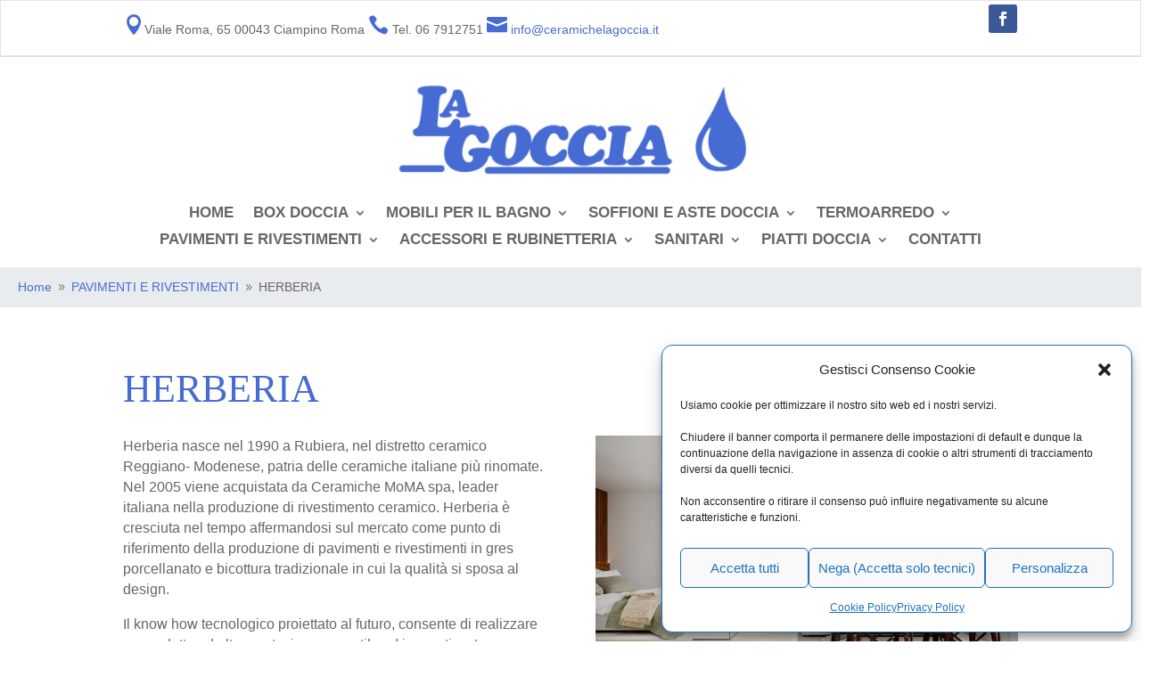

--- FILE ---
content_type: text/html; charset=UTF-8
request_url: https://www.ceramichelagoccia.it/pavimenti-e-rivestimenti/herberia
body_size: 24745
content:
<!DOCTYPE html>
<html lang="it-IT">
<head>
	<meta charset="UTF-8" />
<meta http-equiv="X-UA-Compatible" content="IE=edge">
	<link rel="pingback" href="https://www.ceramichelagoccia.it/xmlrpc.php" />

	<script type="text/javascript">
		document.documentElement.className = 'js';
	</script>
	
	<meta name='robots' content='index, follow, max-image-preview:large, max-snippet:-1, max-video-preview:-1' />

	<!-- This site is optimized with the Yoast SEO plugin v26.7 - https://yoast.com/wordpress/plugins/seo/ -->
	<title>HERBERIA - Ceramiche La Goccia</title>
	<link rel="canonical" href="https://www.ceramichelagoccia.it/pavimenti-e-rivestimenti/herberia" />
	<meta property="og:locale" content="it_IT" />
	<meta property="og:type" content="article" />
	<meta property="og:title" content="HERBERIA - Ceramiche La Goccia" />
	<meta property="og:description" content="Herberia nasce nel 1990 a Rubiera, nel distretto ceramico Reggiano- Modenese, patria delle ceramiche italiane più rinomate." />
	<meta property="og:url" content="https://www.ceramichelagoccia.it/pavimenti-e-rivestimenti/herberia" />
	<meta property="og:site_name" content="Ceramiche La Goccia" />
	<meta property="article:modified_time" content="2022-10-06T13:10:56+00:00" />
	<meta property="og:image" content="https://www.ceramichelagoccia.it/wp-content/uploads/2022/10/Pulpis_Ambi_Living@1.jpg" />
	<meta property="og:image:width" content="1500" />
	<meta property="og:image:height" content="1060" />
	<meta property="og:image:type" content="image/jpeg" />
	<meta name="twitter:card" content="summary_large_image" />
	<script type="application/ld+json" class="yoast-schema-graph">{"@context":"https://schema.org","@graph":[{"@type":"WebPage","@id":"https://www.ceramichelagoccia.it/pavimenti-e-rivestimenti/herberia","url":"https://www.ceramichelagoccia.it/pavimenti-e-rivestimenti/herberia","name":"HERBERIA - Ceramiche La Goccia","isPartOf":{"@id":"https://www.ceramichelagoccia.it/#website"},"primaryImageOfPage":{"@id":"https://www.ceramichelagoccia.it/pavimenti-e-rivestimenti/herberia#primaryimage"},"image":{"@id":"https://www.ceramichelagoccia.it/pavimenti-e-rivestimenti/herberia#primaryimage"},"thumbnailUrl":"https://www.ceramichelagoccia.it/wp-content/uploads/2022/10/Pulpis_Ambi_Living@1.jpg","datePublished":"2022-10-06T13:10:51+00:00","dateModified":"2022-10-06T13:10:56+00:00","breadcrumb":{"@id":"https://www.ceramichelagoccia.it/pavimenti-e-rivestimenti/herberia#breadcrumb"},"inLanguage":"it-IT","potentialAction":[{"@type":"ReadAction","target":["https://www.ceramichelagoccia.it/pavimenti-e-rivestimenti/herberia"]}]},{"@type":"ImageObject","inLanguage":"it-IT","@id":"https://www.ceramichelagoccia.it/pavimenti-e-rivestimenti/herberia#primaryimage","url":"https://www.ceramichelagoccia.it/wp-content/uploads/2022/10/Pulpis_Ambi_Living@1.jpg","contentUrl":"https://www.ceramichelagoccia.it/wp-content/uploads/2022/10/Pulpis_Ambi_Living@1.jpg","width":1500,"height":1060},{"@type":"BreadcrumbList","@id":"https://www.ceramichelagoccia.it/pavimenti-e-rivestimenti/herberia#breadcrumb","itemListElement":[{"@type":"ListItem","position":1,"name":"Home","item":"https://www.ceramichelagoccia.it/"},{"@type":"ListItem","position":2,"name":"PAVIMENTI E RIVESTIMENTI","item":"https://www.ceramichelagoccia.it/pavimenti-e-rivestimenti"},{"@type":"ListItem","position":3,"name":"HERBERIA"}]},{"@type":"WebSite","@id":"https://www.ceramichelagoccia.it/#website","url":"https://www.ceramichelagoccia.it/","name":"Ceramiche La Goccia","description":"Ceramiche La Goccia, Ciampino, Roma, Arredo Bagno, Vasche idromassaggio, box doccia, pavimenti","potentialAction":[{"@type":"SearchAction","target":{"@type":"EntryPoint","urlTemplate":"https://www.ceramichelagoccia.it/?s={search_term_string}"},"query-input":{"@type":"PropertyValueSpecification","valueRequired":true,"valueName":"search_term_string"}}],"inLanguage":"it-IT"}]}</script>
	<!-- / Yoast SEO plugin. -->


<link rel="alternate" type="application/rss+xml" title="Ceramiche La Goccia &raquo; Feed" href="https://www.ceramichelagoccia.it/feed" />
<link rel="alternate" type="application/rss+xml" title="Ceramiche La Goccia &raquo; Feed dei commenti" href="https://www.ceramichelagoccia.it/comments/feed" />
<link rel="alternate" title="oEmbed (JSON)" type="application/json+oembed" href="https://www.ceramichelagoccia.it/wp-json/oembed/1.0/embed?url=https%3A%2F%2Fwww.ceramichelagoccia.it%2Fpavimenti-e-rivestimenti%2Fherberia" />
<link rel="alternate" title="oEmbed (XML)" type="text/xml+oembed" href="https://www.ceramichelagoccia.it/wp-json/oembed/1.0/embed?url=https%3A%2F%2Fwww.ceramichelagoccia.it%2Fpavimenti-e-rivestimenti%2Fherberia&#038;format=xml" />
<meta content="Divi - Child v.4.8.2" name="generator"/><link rel='stylesheet' id='cf7ic_style-css' href='https://www.ceramichelagoccia.it/wp-content/plugins/contact-form-7-image-captcha/css/cf7ic-style.css?ver=3.3.7' type='text/css' media='all' />
<link rel='stylesheet' id='contact-form-7-css' href='https://www.ceramichelagoccia.it/wp-content/plugins/contact-form-7/includes/css/styles.css?ver=6.1.4' type='text/css' media='all' />
<link rel='stylesheet' id='page-list-euchia-style-css' href='https://www.ceramichelagoccia.it/wp-content/plugins/page-list-euchia/css/page-list-euchia.css?ver=5.2' type='text/css' media='all' />
<link rel='stylesheet' id='dcl-slick-css' href='https://www.ceramichelagoccia.it/wp-content/plugins/wow-carousel-for-divi-lite/assets/libs/slick/slick.min.css?ver=2.1.5' type='text/css' media='all' />
<link rel='stylesheet' id='dcl-magnific-css' href='https://www.ceramichelagoccia.it/wp-content/plugins/wow-carousel-for-divi-lite/assets/libs/magnific/magnific-popup.min.css?ver=2.1.5' type='text/css' media='all' />
<link rel='stylesheet' id='dcl-frontend-styles-css' href='https://www.ceramichelagoccia.it/wp-content/plugins/wow-carousel-for-divi-lite/dist/frontend-styles.css?ver=09aba2ca7cf4584ffad0' type='text/css' media='all' />
<link rel='stylesheet' id='cmplz-general-css' href='https://www.ceramichelagoccia.it/wp-content/plugins/complianz-gdpr-premium/assets/css/cookieblocker.min.css?ver=1762161155' type='text/css' media='all' />
<style id='divi-style-parent-inline-inline-css' type='text/css'>
/*!
Theme Name: Divi
Theme URI: http://www.elegantthemes.com/gallery/divi/
Version: 4.27.5
Description: Smart. Flexible. Beautiful. Divi is the most powerful theme in our collection.
Author: Elegant Themes
Author URI: http://www.elegantthemes.com
License: GNU General Public License v2
License URI: http://www.gnu.org/licenses/gpl-2.0.html
*/

a,abbr,acronym,address,applet,b,big,blockquote,body,center,cite,code,dd,del,dfn,div,dl,dt,em,fieldset,font,form,h1,h2,h3,h4,h5,h6,html,i,iframe,img,ins,kbd,label,legend,li,object,ol,p,pre,q,s,samp,small,span,strike,strong,sub,sup,tt,u,ul,var{margin:0;padding:0;border:0;outline:0;font-size:100%;-ms-text-size-adjust:100%;-webkit-text-size-adjust:100%;vertical-align:baseline;background:transparent}body{line-height:1}ol,ul{list-style:none}blockquote,q{quotes:none}blockquote:after,blockquote:before,q:after,q:before{content:"";content:none}blockquote{margin:20px 0 30px;border-left:5px solid;padding-left:20px}:focus{outline:0}del{text-decoration:line-through}pre{overflow:auto;padding:10px}figure{margin:0}table{border-collapse:collapse;border-spacing:0}article,aside,footer,header,hgroup,nav,section{display:block}body{font-family:Open Sans,Arial,sans-serif;font-size:14px;color:#666;background-color:#fff;line-height:1.7em;font-weight:500;-webkit-font-smoothing:antialiased;-moz-osx-font-smoothing:grayscale}body.page-template-page-template-blank-php #page-container{padding-top:0!important}body.et_cover_background{background-size:cover!important;background-position:top!important;background-repeat:no-repeat!important;background-attachment:fixed}a{color:#2ea3f2}a,a:hover{text-decoration:none}p{padding-bottom:1em}p:not(.has-background):last-of-type{padding-bottom:0}p.et_normal_padding{padding-bottom:1em}strong{font-weight:700}cite,em,i{font-style:italic}code,pre{font-family:Courier New,monospace;margin-bottom:10px}ins{text-decoration:none}sub,sup{height:0;line-height:1;position:relative;vertical-align:baseline}sup{bottom:.8em}sub{top:.3em}dl{margin:0 0 1.5em}dl dt{font-weight:700}dd{margin-left:1.5em}blockquote p{padding-bottom:0}embed,iframe,object,video{max-width:100%}h1,h2,h3,h4,h5,h6{color:#333;padding-bottom:10px;line-height:1em;font-weight:500}h1 a,h2 a,h3 a,h4 a,h5 a,h6 a{color:inherit}h1{font-size:30px}h2{font-size:26px}h3{font-size:22px}h4{font-size:18px}h5{font-size:16px}h6{font-size:14px}input{-webkit-appearance:none}input[type=checkbox]{-webkit-appearance:checkbox}input[type=radio]{-webkit-appearance:radio}input.text,input.title,input[type=email],input[type=password],input[type=tel],input[type=text],select,textarea{background-color:#fff;border:1px solid #bbb;padding:2px;color:#4e4e4e}input.text:focus,input.title:focus,input[type=text]:focus,select:focus,textarea:focus{border-color:#2d3940;color:#3e3e3e}input.text,input.title,input[type=text],select,textarea{margin:0}textarea{padding:4px}button,input,select,textarea{font-family:inherit}img{max-width:100%;height:auto}.clear{clear:both}br.clear{margin:0;padding:0}.pagination{clear:both}#et_search_icon:hover,.et-social-icon a:hover,.et_password_protected_form .et_submit_button,.form-submit .et_pb_buttontton.alt.disabled,.nav-single a,.posted_in a{color:#2ea3f2}.et-search-form,blockquote{border-color:#2ea3f2}#main-content{background-color:#fff}.container{width:80%;max-width:1080px;margin:auto;position:relative}body:not(.et-tb) #main-content .container,body:not(.et-tb-has-header) #main-content .container{padding-top:58px}.et_full_width_page #main-content .container:before{display:none}.main_title{margin-bottom:20px}.et_password_protected_form .et_submit_button:hover,.form-submit .et_pb_button:hover{background:rgba(0,0,0,.05)}.et_button_icon_visible .et_pb_button{padding-right:2em;padding-left:.7em}.et_button_icon_visible .et_pb_button:after{opacity:1;margin-left:0}.et_button_left .et_pb_button:hover:after{left:.15em}.et_button_left .et_pb_button:after{margin-left:0;left:1em}.et_button_icon_visible.et_button_left .et_pb_button,.et_button_left .et_pb_button:hover,.et_button_left .et_pb_module .et_pb_button:hover{padding-left:2em;padding-right:.7em}.et_button_icon_visible.et_button_left .et_pb_button:after,.et_button_left .et_pb_button:hover:after{left:.15em}.et_password_protected_form .et_submit_button:hover,.form-submit .et_pb_button:hover{padding:.3em 1em}.et_button_no_icon .et_pb_button:after{display:none}.et_button_no_icon.et_button_icon_visible.et_button_left .et_pb_button,.et_button_no_icon.et_button_left .et_pb_button:hover,.et_button_no_icon .et_pb_button,.et_button_no_icon .et_pb_button:hover{padding:.3em 1em!important}.et_button_custom_icon .et_pb_button:after{line-height:1.7em}.et_button_custom_icon.et_button_icon_visible .et_pb_button:after,.et_button_custom_icon .et_pb_button:hover:after{margin-left:.3em}#left-area .post_format-post-format-gallery .wp-block-gallery:first-of-type{padding:0;margin-bottom:-16px}.entry-content table:not(.variations){border:1px solid #eee;margin:0 0 15px;text-align:left;width:100%}.entry-content thead th,.entry-content tr th{color:#555;font-weight:700;padding:9px 24px}.entry-content tr td{border-top:1px solid #eee;padding:6px 24px}#left-area ul,.entry-content ul,.et-l--body ul,.et-l--footer ul,.et-l--header ul{list-style-type:disc;padding:0 0 23px 1em;line-height:26px}#left-area ol,.entry-content ol,.et-l--body ol,.et-l--footer ol,.et-l--header ol{list-style-type:decimal;list-style-position:inside;padding:0 0 23px;line-height:26px}#left-area ul li ul,.entry-content ul li ol{padding:2px 0 2px 20px}#left-area ol li ul,.entry-content ol li ol,.et-l--body ol li ol,.et-l--footer ol li ol,.et-l--header ol li ol{padding:2px 0 2px 35px}#left-area ul.wp-block-gallery{display:-webkit-box;display:-ms-flexbox;display:flex;-ms-flex-wrap:wrap;flex-wrap:wrap;list-style-type:none;padding:0}#left-area ul.products{padding:0!important;line-height:1.7!important;list-style:none!important}.gallery-item a{display:block}.gallery-caption,.gallery-item a{width:90%}#wpadminbar{z-index:100001}#left-area .post-meta{font-size:14px;padding-bottom:15px}#left-area .post-meta a{text-decoration:none;color:#666}#left-area .et_featured_image{padding-bottom:7px}.single .post{padding-bottom:25px}body.single .et_audio_content{margin-bottom:-6px}.nav-single a{text-decoration:none;color:#2ea3f2;font-size:14px;font-weight:400}.nav-previous{float:left}.nav-next{float:right}.et_password_protected_form p input{background-color:#eee;border:none!important;width:100%!important;border-radius:0!important;font-size:14px;color:#999!important;padding:16px!important;-webkit-box-sizing:border-box;box-sizing:border-box}.et_password_protected_form label{display:none}.et_password_protected_form .et_submit_button{font-family:inherit;display:block;float:right;margin:8px auto 0;cursor:pointer}.post-password-required p.nocomments.container{max-width:100%}.post-password-required p.nocomments.container:before{display:none}.aligncenter,div.post .new-post .aligncenter{display:block;margin-left:auto;margin-right:auto}.wp-caption{border:1px solid #ddd;text-align:center;background-color:#f3f3f3;margin-bottom:10px;max-width:96%;padding:8px}.wp-caption.alignleft{margin:0 30px 20px 0}.wp-caption.alignright{margin:0 0 20px 30px}.wp-caption img{margin:0;padding:0;border:0}.wp-caption p.wp-caption-text{font-size:12px;padding:0 4px 5px;margin:0}.alignright{float:right}.alignleft{float:left}img.alignleft{display:inline;float:left;margin-right:15px}img.alignright{display:inline;float:right;margin-left:15px}.page.et_pb_pagebuilder_layout #main-content{background-color:transparent}body #main-content .et_builder_inner_content>h1,body #main-content .et_builder_inner_content>h2,body #main-content .et_builder_inner_content>h3,body #main-content .et_builder_inner_content>h4,body #main-content .et_builder_inner_content>h5,body #main-content .et_builder_inner_content>h6{line-height:1.4em}body #main-content .et_builder_inner_content>p{line-height:1.7em}.wp-block-pullquote{margin:20px 0 30px}.wp-block-pullquote.has-background blockquote{border-left:none}.wp-block-group.has-background{padding:1.5em 1.5em .5em}@media (min-width:981px){#left-area{width:79.125%;padding-bottom:23px}#main-content .container:before{content:"";position:absolute;top:0;height:100%;width:1px;background-color:#e2e2e2}.et_full_width_page #left-area,.et_no_sidebar #left-area{float:none;width:100%!important}.et_full_width_page #left-area{padding-bottom:0}.et_no_sidebar #main-content .container:before{display:none}}@media (max-width:980px){#page-container{padding-top:80px}.et-tb #page-container,.et-tb-has-header #page-container{padding-top:0!important}#left-area,#sidebar{width:100%!important}#main-content .container:before{display:none!important}.et_full_width_page .et_gallery_item:nth-child(4n+1){clear:none}}@media print{#page-container{padding-top:0!important}}#wp-admin-bar-et-use-visual-builder a:before{font-family:ETmodules!important;content:"\e625";font-size:30px!important;width:28px;margin-top:-3px;color:#974df3!important}#wp-admin-bar-et-use-visual-builder:hover a:before{color:#fff!important}#wp-admin-bar-et-use-visual-builder:hover a,#wp-admin-bar-et-use-visual-builder a:hover{transition:background-color .5s ease;-webkit-transition:background-color .5s ease;-moz-transition:background-color .5s ease;background-color:#7e3bd0!important;color:#fff!important}* html .clearfix,:first-child+html .clearfix{zoom:1}.iphone .et_pb_section_video_bg video::-webkit-media-controls-start-playback-button{display:none!important;-webkit-appearance:none}.et_mobile_device .et_pb_section_parallax .et_pb_parallax_css{background-attachment:scroll}.et-social-facebook a.icon:before{content:"\e093"}.et-social-twitter a.icon:before{content:"\e094"}.et-social-google-plus a.icon:before{content:"\e096"}.et-social-instagram a.icon:before{content:"\e09a"}.et-social-rss a.icon:before{content:"\e09e"}.ai1ec-single-event:after{content:" ";display:table;clear:both}.evcal_event_details .evcal_evdata_cell .eventon_details_shading_bot.eventon_details_shading_bot{z-index:3}.wp-block-divi-layout{margin-bottom:1em}*{-webkit-box-sizing:border-box;box-sizing:border-box}#et-info-email:before,#et-info-phone:before,#et_search_icon:before,.comment-reply-link:after,.et-cart-info span:before,.et-pb-arrow-next:before,.et-pb-arrow-prev:before,.et-social-icon a:before,.et_audio_container .mejs-playpause-button button:before,.et_audio_container .mejs-volume-button button:before,.et_overlay:before,.et_password_protected_form .et_submit_button:after,.et_pb_button:after,.et_pb_contact_reset:after,.et_pb_contact_submit:after,.et_pb_font_icon:before,.et_pb_newsletter_button:after,.et_pb_pricing_table_button:after,.et_pb_promo_button:after,.et_pb_testimonial:before,.et_pb_toggle_title:before,.form-submit .et_pb_button:after,.mobile_menu_bar:before,a.et_pb_more_button:after{font-family:ETmodules!important;speak:none;font-style:normal;font-weight:400;-webkit-font-feature-settings:normal;font-feature-settings:normal;font-variant:normal;text-transform:none;line-height:1;-webkit-font-smoothing:antialiased;-moz-osx-font-smoothing:grayscale;text-shadow:0 0;direction:ltr}.et-pb-icon,.et_pb_custom_button_icon.et_pb_button:after,.et_pb_login .et_pb_custom_button_icon.et_pb_button:after,.et_pb_woo_custom_button_icon .button.et_pb_custom_button_icon.et_pb_button:after,.et_pb_woo_custom_button_icon .button.et_pb_custom_button_icon.et_pb_button:hover:after{content:attr(data-icon)}.et-pb-icon{font-family:ETmodules;speak:none;font-weight:400;-webkit-font-feature-settings:normal;font-feature-settings:normal;font-variant:normal;text-transform:none;line-height:1;-webkit-font-smoothing:antialiased;font-size:96px;font-style:normal;display:inline-block;-webkit-box-sizing:border-box;box-sizing:border-box;direction:ltr}#et-ajax-saving{display:none;-webkit-transition:background .3s,-webkit-box-shadow .3s;transition:background .3s,-webkit-box-shadow .3s;transition:background .3s,box-shadow .3s;transition:background .3s,box-shadow .3s,-webkit-box-shadow .3s;-webkit-box-shadow:rgba(0,139,219,.247059) 0 0 60px;box-shadow:0 0 60px rgba(0,139,219,.247059);position:fixed;top:50%;left:50%;width:50px;height:50px;background:#fff;border-radius:50px;margin:-25px 0 0 -25px;z-index:999999;text-align:center}#et-ajax-saving img{margin:9px}.et-safe-mode-indicator,.et-safe-mode-indicator:focus,.et-safe-mode-indicator:hover{-webkit-box-shadow:0 5px 10px rgba(41,196,169,.15);box-shadow:0 5px 10px rgba(41,196,169,.15);background:#29c4a9;color:#fff;font-size:14px;font-weight:600;padding:12px;line-height:16px;border-radius:3px;position:fixed;bottom:30px;right:30px;z-index:999999;text-decoration:none;font-family:Open Sans,sans-serif;-webkit-font-smoothing:antialiased;-moz-osx-font-smoothing:grayscale}.et_pb_button{font-size:20px;font-weight:500;padding:.3em 1em;line-height:1.7em!important;background-color:transparent;background-size:cover;background-position:50%;background-repeat:no-repeat;border:2px solid;border-radius:3px;-webkit-transition-duration:.2s;transition-duration:.2s;-webkit-transition-property:all!important;transition-property:all!important}.et_pb_button,.et_pb_button_inner{position:relative}.et_pb_button:hover,.et_pb_module .et_pb_button:hover{border:2px solid transparent;padding:.3em 2em .3em .7em}.et_pb_button:hover{background-color:hsla(0,0%,100%,.2)}.et_pb_bg_layout_light.et_pb_button:hover,.et_pb_bg_layout_light .et_pb_button:hover{background-color:rgba(0,0,0,.05)}.et_pb_button:after,.et_pb_button:before{font-size:32px;line-height:1em;content:"\35";opacity:0;position:absolute;margin-left:-1em;-webkit-transition:all .2s;transition:all .2s;text-transform:none;-webkit-font-feature-settings:"kern" off;font-feature-settings:"kern" off;font-variant:none;font-style:normal;font-weight:400;text-shadow:none}.et_pb_button.et_hover_enabled:hover:after,.et_pb_button.et_pb_hovered:hover:after{-webkit-transition:none!important;transition:none!important}.et_pb_button:before{display:none}.et_pb_button:hover:after{opacity:1;margin-left:0}.et_pb_column_1_3 h1,.et_pb_column_1_4 h1,.et_pb_column_1_5 h1,.et_pb_column_1_6 h1,.et_pb_column_2_5 h1{font-size:26px}.et_pb_column_1_3 h2,.et_pb_column_1_4 h2,.et_pb_column_1_5 h2,.et_pb_column_1_6 h2,.et_pb_column_2_5 h2{font-size:23px}.et_pb_column_1_3 h3,.et_pb_column_1_4 h3,.et_pb_column_1_5 h3,.et_pb_column_1_6 h3,.et_pb_column_2_5 h3{font-size:20px}.et_pb_column_1_3 h4,.et_pb_column_1_4 h4,.et_pb_column_1_5 h4,.et_pb_column_1_6 h4,.et_pb_column_2_5 h4{font-size:18px}.et_pb_column_1_3 h5,.et_pb_column_1_4 h5,.et_pb_column_1_5 h5,.et_pb_column_1_6 h5,.et_pb_column_2_5 h5{font-size:16px}.et_pb_column_1_3 h6,.et_pb_column_1_4 h6,.et_pb_column_1_5 h6,.et_pb_column_1_6 h6,.et_pb_column_2_5 h6{font-size:15px}.et_pb_bg_layout_dark,.et_pb_bg_layout_dark h1,.et_pb_bg_layout_dark h2,.et_pb_bg_layout_dark h3,.et_pb_bg_layout_dark h4,.et_pb_bg_layout_dark h5,.et_pb_bg_layout_dark h6{color:#fff!important}.et_pb_module.et_pb_text_align_left{text-align:left}.et_pb_module.et_pb_text_align_center{text-align:center}.et_pb_module.et_pb_text_align_right{text-align:right}.et_pb_module.et_pb_text_align_justified{text-align:justify}.clearfix:after{visibility:hidden;display:block;font-size:0;content:" ";clear:both;height:0}.et_pb_bg_layout_light .et_pb_more_button{color:#2ea3f2}.et_builder_inner_content{position:relative;z-index:1}header .et_builder_inner_content{z-index:2}.et_pb_css_mix_blend_mode_passthrough{mix-blend-mode:unset!important}.et_pb_image_container{margin:-20px -20px 29px}.et_pb_module_inner{position:relative}.et_hover_enabled_preview{z-index:2}.et_hover_enabled:hover{position:relative;z-index:2}.et_pb_all_tabs,.et_pb_module,.et_pb_posts_nav a,.et_pb_tab,.et_pb_with_background{position:relative;background-size:cover;background-position:50%;background-repeat:no-repeat}.et_pb_background_mask,.et_pb_background_pattern{bottom:0;left:0;position:absolute;right:0;top:0}.et_pb_background_mask{background-size:calc(100% + 2px) calc(100% + 2px);background-repeat:no-repeat;background-position:50%;overflow:hidden}.et_pb_background_pattern{background-position:0 0;background-repeat:repeat}.et_pb_with_border{position:relative;border:0 solid #333}.post-password-required .et_pb_row{padding:0;width:100%}.post-password-required .et_password_protected_form{min-height:0}body.et_pb_pagebuilder_layout.et_pb_show_title .post-password-required .et_password_protected_form h1,body:not(.et_pb_pagebuilder_layout) .post-password-required .et_password_protected_form h1{display:none}.et_pb_no_bg{padding:0!important}.et_overlay.et_pb_inline_icon:before,.et_pb_inline_icon:before{content:attr(data-icon)}.et_pb_more_button{color:inherit;text-shadow:none;text-decoration:none;display:inline-block;margin-top:20px}.et_parallax_bg_wrap{overflow:hidden;position:absolute;top:0;right:0;bottom:0;left:0}.et_parallax_bg{background-repeat:no-repeat;background-position:top;background-size:cover;position:absolute;bottom:0;left:0;width:100%;height:100%;display:block}.et_parallax_bg.et_parallax_bg__hover,.et_parallax_bg.et_parallax_bg_phone,.et_parallax_bg.et_parallax_bg_tablet,.et_parallax_gradient.et_parallax_gradient__hover,.et_parallax_gradient.et_parallax_gradient_phone,.et_parallax_gradient.et_parallax_gradient_tablet,.et_pb_section_parallax_hover:hover .et_parallax_bg:not(.et_parallax_bg__hover),.et_pb_section_parallax_hover:hover .et_parallax_gradient:not(.et_parallax_gradient__hover){display:none}.et_pb_section_parallax_hover:hover .et_parallax_bg.et_parallax_bg__hover,.et_pb_section_parallax_hover:hover .et_parallax_gradient.et_parallax_gradient__hover{display:block}.et_parallax_gradient{bottom:0;display:block;left:0;position:absolute;right:0;top:0}.et_pb_module.et_pb_section_parallax,.et_pb_posts_nav a.et_pb_section_parallax,.et_pb_tab.et_pb_section_parallax{position:relative}.et_pb_section_parallax .et_pb_parallax_css,.et_pb_slides .et_parallax_bg.et_pb_parallax_css{background-attachment:fixed}body.et-bfb .et_pb_section_parallax .et_pb_parallax_css,body.et-bfb .et_pb_slides .et_parallax_bg.et_pb_parallax_css{background-attachment:scroll;bottom:auto}.et_pb_section_parallax.et_pb_column .et_pb_module,.et_pb_section_parallax.et_pb_row .et_pb_column,.et_pb_section_parallax.et_pb_row .et_pb_module{z-index:9;position:relative}.et_pb_more_button:hover:after{opacity:1;margin-left:0}.et_pb_preload .et_pb_section_video_bg,.et_pb_preload>div{visibility:hidden}.et_pb_preload,.et_pb_section.et_pb_section_video.et_pb_preload{position:relative;background:#464646!important}.et_pb_preload:before{content:"";position:absolute;top:50%;left:50%;background:url(https://www.ceramichelagoccia.it/wp-content/themes/Divi/includes/builder/styles/images/preloader.gif) no-repeat;border-radius:32px;width:32px;height:32px;margin:-16px 0 0 -16px}.box-shadow-overlay{position:absolute;top:0;left:0;width:100%;height:100%;z-index:10;pointer-events:none}.et_pb_section>.box-shadow-overlay~.et_pb_row{z-index:11}body.safari .section_has_divider{will-change:transform}.et_pb_row>.box-shadow-overlay{z-index:8}.has-box-shadow-overlay{position:relative}.et_clickable{cursor:pointer}.screen-reader-text{border:0;clip:rect(1px,1px,1px,1px);-webkit-clip-path:inset(50%);clip-path:inset(50%);height:1px;margin:-1px;overflow:hidden;padding:0;position:absolute!important;width:1px;word-wrap:normal!important}.et_multi_view_hidden,.et_multi_view_hidden_image{display:none!important}@keyframes multi-view-image-fade{0%{opacity:0}10%{opacity:.1}20%{opacity:.2}30%{opacity:.3}40%{opacity:.4}50%{opacity:.5}60%{opacity:.6}70%{opacity:.7}80%{opacity:.8}90%{opacity:.9}to{opacity:1}}.et_multi_view_image__loading{visibility:hidden}.et_multi_view_image__loaded{-webkit-animation:multi-view-image-fade .5s;animation:multi-view-image-fade .5s}#et-pb-motion-effects-offset-tracker{visibility:hidden!important;opacity:0;position:absolute;top:0;left:0}.et-pb-before-scroll-animation{opacity:0}header.et-l.et-l--header:after{clear:both;display:block;content:""}.et_pb_module{-webkit-animation-timing-function:linear;animation-timing-function:linear;-webkit-animation-duration:.2s;animation-duration:.2s}@-webkit-keyframes fadeBottom{0%{opacity:0;-webkit-transform:translateY(10%);transform:translateY(10%)}to{opacity:1;-webkit-transform:translateY(0);transform:translateY(0)}}@keyframes fadeBottom{0%{opacity:0;-webkit-transform:translateY(10%);transform:translateY(10%)}to{opacity:1;-webkit-transform:translateY(0);transform:translateY(0)}}@-webkit-keyframes fadeLeft{0%{opacity:0;-webkit-transform:translateX(-10%);transform:translateX(-10%)}to{opacity:1;-webkit-transform:translateX(0);transform:translateX(0)}}@keyframes fadeLeft{0%{opacity:0;-webkit-transform:translateX(-10%);transform:translateX(-10%)}to{opacity:1;-webkit-transform:translateX(0);transform:translateX(0)}}@-webkit-keyframes fadeRight{0%{opacity:0;-webkit-transform:translateX(10%);transform:translateX(10%)}to{opacity:1;-webkit-transform:translateX(0);transform:translateX(0)}}@keyframes fadeRight{0%{opacity:0;-webkit-transform:translateX(10%);transform:translateX(10%)}to{opacity:1;-webkit-transform:translateX(0);transform:translateX(0)}}@-webkit-keyframes fadeTop{0%{opacity:0;-webkit-transform:translateY(-10%);transform:translateY(-10%)}to{opacity:1;-webkit-transform:translateX(0);transform:translateX(0)}}@keyframes fadeTop{0%{opacity:0;-webkit-transform:translateY(-10%);transform:translateY(-10%)}to{opacity:1;-webkit-transform:translateX(0);transform:translateX(0)}}@-webkit-keyframes fadeIn{0%{opacity:0}to{opacity:1}}@keyframes fadeIn{0%{opacity:0}to{opacity:1}}.et-waypoint:not(.et_pb_counters){opacity:0}@media (min-width:981px){.et_pb_section.et_section_specialty div.et_pb_row .et_pb_column .et_pb_column .et_pb_module.et-last-child,.et_pb_section.et_section_specialty div.et_pb_row .et_pb_column .et_pb_column .et_pb_module:last-child,.et_pb_section.et_section_specialty div.et_pb_row .et_pb_column .et_pb_row_inner .et_pb_column .et_pb_module.et-last-child,.et_pb_section.et_section_specialty div.et_pb_row .et_pb_column .et_pb_row_inner .et_pb_column .et_pb_module:last-child,.et_pb_section div.et_pb_row .et_pb_column .et_pb_module.et-last-child,.et_pb_section div.et_pb_row .et_pb_column .et_pb_module:last-child{margin-bottom:0}}@media (max-width:980px){.et_overlay.et_pb_inline_icon_tablet:before,.et_pb_inline_icon_tablet:before{content:attr(data-icon-tablet)}.et_parallax_bg.et_parallax_bg_tablet_exist,.et_parallax_gradient.et_parallax_gradient_tablet_exist{display:none}.et_parallax_bg.et_parallax_bg_tablet,.et_parallax_gradient.et_parallax_gradient_tablet{display:block}.et_pb_column .et_pb_module{margin-bottom:30px}.et_pb_row .et_pb_column .et_pb_module.et-last-child,.et_pb_row .et_pb_column .et_pb_module:last-child,.et_section_specialty .et_pb_row .et_pb_column .et_pb_module.et-last-child,.et_section_specialty .et_pb_row .et_pb_column .et_pb_module:last-child{margin-bottom:0}.et_pb_more_button{display:inline-block!important}.et_pb_bg_layout_light_tablet.et_pb_button,.et_pb_bg_layout_light_tablet.et_pb_module.et_pb_button,.et_pb_bg_layout_light_tablet .et_pb_more_button{color:#2ea3f2}.et_pb_bg_layout_light_tablet .et_pb_forgot_password a{color:#666}.et_pb_bg_layout_light_tablet h1,.et_pb_bg_layout_light_tablet h2,.et_pb_bg_layout_light_tablet h3,.et_pb_bg_layout_light_tablet h4,.et_pb_bg_layout_light_tablet h5,.et_pb_bg_layout_light_tablet h6{color:#333!important}.et_pb_module .et_pb_bg_layout_light_tablet.et_pb_button{color:#2ea3f2!important}.et_pb_bg_layout_light_tablet{color:#666!important}.et_pb_bg_layout_dark_tablet,.et_pb_bg_layout_dark_tablet h1,.et_pb_bg_layout_dark_tablet h2,.et_pb_bg_layout_dark_tablet h3,.et_pb_bg_layout_dark_tablet h4,.et_pb_bg_layout_dark_tablet h5,.et_pb_bg_layout_dark_tablet h6{color:#fff!important}.et_pb_bg_layout_dark_tablet.et_pb_button,.et_pb_bg_layout_dark_tablet.et_pb_module.et_pb_button,.et_pb_bg_layout_dark_tablet .et_pb_more_button{color:inherit}.et_pb_bg_layout_dark_tablet .et_pb_forgot_password a{color:#fff}.et_pb_module.et_pb_text_align_left-tablet{text-align:left}.et_pb_module.et_pb_text_align_center-tablet{text-align:center}.et_pb_module.et_pb_text_align_right-tablet{text-align:right}.et_pb_module.et_pb_text_align_justified-tablet{text-align:justify}}@media (max-width:767px){.et_pb_more_button{display:inline-block!important}.et_overlay.et_pb_inline_icon_phone:before,.et_pb_inline_icon_phone:before{content:attr(data-icon-phone)}.et_parallax_bg.et_parallax_bg_phone_exist,.et_parallax_gradient.et_parallax_gradient_phone_exist{display:none}.et_parallax_bg.et_parallax_bg_phone,.et_parallax_gradient.et_parallax_gradient_phone{display:block}.et-hide-mobile{display:none!important}.et_pb_bg_layout_light_phone.et_pb_button,.et_pb_bg_layout_light_phone.et_pb_module.et_pb_button,.et_pb_bg_layout_light_phone .et_pb_more_button{color:#2ea3f2}.et_pb_bg_layout_light_phone .et_pb_forgot_password a{color:#666}.et_pb_bg_layout_light_phone h1,.et_pb_bg_layout_light_phone h2,.et_pb_bg_layout_light_phone h3,.et_pb_bg_layout_light_phone h4,.et_pb_bg_layout_light_phone h5,.et_pb_bg_layout_light_phone h6{color:#333!important}.et_pb_module .et_pb_bg_layout_light_phone.et_pb_button{color:#2ea3f2!important}.et_pb_bg_layout_light_phone{color:#666!important}.et_pb_bg_layout_dark_phone,.et_pb_bg_layout_dark_phone h1,.et_pb_bg_layout_dark_phone h2,.et_pb_bg_layout_dark_phone h3,.et_pb_bg_layout_dark_phone h4,.et_pb_bg_layout_dark_phone h5,.et_pb_bg_layout_dark_phone h6{color:#fff!important}.et_pb_bg_layout_dark_phone.et_pb_button,.et_pb_bg_layout_dark_phone.et_pb_module.et_pb_button,.et_pb_bg_layout_dark_phone .et_pb_more_button{color:inherit}.et_pb_module .et_pb_bg_layout_dark_phone.et_pb_button{color:#fff!important}.et_pb_bg_layout_dark_phone .et_pb_forgot_password a{color:#fff}.et_pb_module.et_pb_text_align_left-phone{text-align:left}.et_pb_module.et_pb_text_align_center-phone{text-align:center}.et_pb_module.et_pb_text_align_right-phone{text-align:right}.et_pb_module.et_pb_text_align_justified-phone{text-align:justify}}@media (max-width:479px){a.et_pb_more_button{display:block}}@media (min-width:768px) and (max-width:980px){[data-et-multi-view-load-tablet-hidden=true]:not(.et_multi_view_swapped){display:none!important}}@media (max-width:767px){[data-et-multi-view-load-phone-hidden=true]:not(.et_multi_view_swapped){display:none!important}}.et_pb_menu.et_pb_menu--style-inline_centered_logo .et_pb_menu__menu nav ul{-webkit-box-pack:center;-ms-flex-pack:center;justify-content:center}@-webkit-keyframes multi-view-image-fade{0%{-webkit-transform:scale(1);transform:scale(1);opacity:1}50%{-webkit-transform:scale(1.01);transform:scale(1.01);opacity:1}to{-webkit-transform:scale(1);transform:scale(1);opacity:1}}
/*# sourceURL=divi-style-parent-inline-inline-css */
</style>
<link rel='stylesheet' id='divi-dynamic-css' href='https://www.ceramichelagoccia.it/wp-content/et-cache/225644/et-divi-dynamic-tb-382-tb-223998-tb-231-225644.css?ver=1765702356' type='text/css' media='all' />
<link rel='stylesheet' id='divi-breadcrumbs-styles-css' href='https://www.ceramichelagoccia.it/wp-content/plugins/breadcrumbs-divi-module/styles/style.min.css?ver=1.2.4' type='text/css' media='all' />
<link rel='stylesheet' id='divi-style-css' href='https://www.ceramichelagoccia.it/wp-content/themes/Divi-child/style.css?ver=4.27.5' type='text/css' media='all' />
<script type="text/javascript" async src="https://www.ceramichelagoccia.it/wp-content/plugins/burst-statistics/assets/js/timeme/timeme.min.js?ver=1767974901" id="burst-timeme-js"></script>
<script type="text/javascript" src="https://www.ceramichelagoccia.it/wp-includes/js/jquery/jquery.min.js?ver=3.7.1" id="jquery-core-js"></script>
<script type="text/javascript" src="https://www.ceramichelagoccia.it/wp-includes/js/jquery/jquery-migrate.min.js?ver=3.4.1" id="jquery-migrate-js"></script>
<script type="text/javascript" id="equal-height-columns-js-extra">
/* <![CDATA[ */
var equalHeightColumnElements = {"element-groups":{"1":{"selector":".et_pb_blog_grid .et_pb_image_container","breakpoint":768},"2":{"selector":".et_pb_blog_grid .entry-title","breakpoint":768},"3":{"selector":".et_pb_blog_grid .post-content-inner","breakpoint":768},"4":{"selector":".page-list-ext-title","breakpoint":768}}};
//# sourceURL=equal-height-columns-js-extra
/* ]]> */
</script>
<script type="text/javascript" src="https://www.ceramichelagoccia.it/wp-content/plugins/equal-height-columns/public/js/equal-height-columns-public.js?ver=1.2.1" id="equal-height-columns-js"></script>
<link rel="https://api.w.org/" href="https://www.ceramichelagoccia.it/wp-json/" /><link rel="alternate" title="JSON" type="application/json" href="https://www.ceramichelagoccia.it/wp-json/wp/v2/pages/225644" /><link rel="EditURI" type="application/rsd+xml" title="RSD" href="https://www.ceramichelagoccia.it/xmlrpc.php?rsd" />

<link rel='shortlink' href='https://www.ceramichelagoccia.it/?p=225644' />
			<style>.cmplz-hidden {
					display: none !important;
				}</style><link rel="apple-touch-icon" sizes="180x180" href="/wp-content/uploads/fbrfg/apple-touch-icon.png">
<link rel="icon" type="image/png" sizes="32x32" href="/wp-content/uploads/fbrfg/favicon-32x32.png">
<link rel="icon" type="image/png" sizes="16x16" href="/wp-content/uploads/fbrfg/favicon-16x16.png">
<link rel="manifest" href="/wp-content/uploads/fbrfg/site.webmanifest">
<link rel="shortcut icon" href="/wp-content/uploads/fbrfg/favicon.ico">
<meta name="msapplication-TileColor" content="#da532c">
<meta name="msapplication-config" content="/wp-content/uploads/fbrfg/browserconfig.xml">
<meta name="theme-color" content="#ffffff"><meta name="viewport" content="width=device-width, initial-scale=1.0, maximum-scale=1.0, user-scalable=0" /><noscript><style>.lazyload[data-src]{display:none !important;}</style></noscript><style>.lazyload{background-image:none !important;}.lazyload:before{background-image:none !important;}</style><script text= "text/javascript">
	function stickyFooter(){
		var footer = jQuery("footer");
		var position = footer.position();
		var height = jQuery(window).height();
		height = height - position.top;
		height = height - footer.outerHeight();
		if (height > 0) {
			footer.css({'padding-top' : height+'px'});
		}
	}
	jQuery(document).ready(function(){
		stickyFooter();
    });

	/*jQuery(window).resize(function(){
		stickyFooter();
	});*/
</script><style id="et-divi-customizer-global-cached-inline-styles">body,.et_pb_column_1_2 .et_quote_content blockquote cite,.et_pb_column_1_2 .et_link_content a.et_link_main_url,.et_pb_column_1_3 .et_quote_content blockquote cite,.et_pb_column_3_8 .et_quote_content blockquote cite,.et_pb_column_1_4 .et_quote_content blockquote cite,.et_pb_blog_grid .et_quote_content blockquote cite,.et_pb_column_1_3 .et_link_content a.et_link_main_url,.et_pb_column_3_8 .et_link_content a.et_link_main_url,.et_pb_column_1_4 .et_link_content a.et_link_main_url,.et_pb_blog_grid .et_link_content a.et_link_main_url,body .et_pb_bg_layout_light .et_pb_post p,body .et_pb_bg_layout_dark .et_pb_post p{font-size:14px}.et_pb_slide_content,.et_pb_best_value{font-size:15px}#et_search_icon:hover,.mobile_menu_bar:before,.mobile_menu_bar:after,.et_toggle_slide_menu:after,.et-social-icon a:hover,.et_pb_sum,.et_pb_pricing li a,.et_pb_pricing_table_button,.et_overlay:before,.entry-summary p.price ins,.et_pb_member_social_links a:hover,.et_pb_widget li a:hover,.et_pb_filterable_portfolio .et_pb_portfolio_filters li a.active,.et_pb_filterable_portfolio .et_pb_portofolio_pagination ul li a.active,.et_pb_gallery .et_pb_gallery_pagination ul li a.active,.wp-pagenavi span.current,.wp-pagenavi a:hover,.nav-single a,.tagged_as a,.posted_in a{color:#466cd3}.et_pb_contact_submit,.et_password_protected_form .et_submit_button,.et_pb_bg_layout_light .et_pb_newsletter_button,.comment-reply-link,.form-submit .et_pb_button,.et_pb_bg_layout_light .et_pb_promo_button,.et_pb_bg_layout_light .et_pb_more_button,.et_pb_contact p input[type="checkbox"]:checked+label i:before,.et_pb_bg_layout_light.et_pb_module.et_pb_button{color:#466cd3}.footer-widget h4{color:#466cd3}.et-search-form,.nav li ul,.et_mobile_menu,.footer-widget li:before,.et_pb_pricing li:before,blockquote{border-color:#466cd3}.et_pb_counter_amount,.et_pb_featured_table .et_pb_pricing_heading,.et_quote_content,.et_link_content,.et_audio_content,.et_pb_post_slider.et_pb_bg_layout_dark,.et_slide_in_menu_container,.et_pb_contact p input[type="radio"]:checked+label i:before{background-color:#466cd3}.container,.et_pb_row,.et_pb_slider .et_pb_container,.et_pb_fullwidth_section .et_pb_title_container,.et_pb_fullwidth_section .et_pb_title_featured_container,.et_pb_fullwidth_header:not(.et_pb_fullscreen) .et_pb_fullwidth_header_container{max-width:1280px}.et_boxed_layout #page-container,.et_boxed_layout.et_non_fixed_nav.et_transparent_nav #page-container #top-header,.et_boxed_layout.et_non_fixed_nav.et_transparent_nav #page-container #main-header,.et_fixed_nav.et_boxed_layout #page-container #top-header,.et_fixed_nav.et_boxed_layout #page-container #main-header,.et_boxed_layout #page-container .container,.et_boxed_layout #page-container .et_pb_row{max-width:1440px}a{color:#466cd3}.et_secondary_nav_enabled #page-container #top-header{background-color:#466cd3!important}#et-secondary-nav li ul{background-color:#466cd3}#top-menu li.current-menu-ancestor>a,#top-menu li.current-menu-item>a,#top-menu li.current_page_item>a{color:#000e51}#main-footer .footer-widget h4,#main-footer .widget_block h1,#main-footer .widget_block h2,#main-footer .widget_block h3,#main-footer .widget_block h4,#main-footer .widget_block h5,#main-footer .widget_block h6{color:#466cd3}.footer-widget li:before{border-color:#466cd3}@media only screen and (min-width:981px){.et_header_style_left #et-top-navigation,.et_header_style_split #et-top-navigation{padding:37px 0 0 0}.et_header_style_left #et-top-navigation nav>ul>li>a,.et_header_style_split #et-top-navigation nav>ul>li>a{padding-bottom:37px}.et_header_style_split .centered-inline-logo-wrap{width:74px;margin:-74px 0}.et_header_style_split .centered-inline-logo-wrap #logo{max-height:74px}.et_pb_svg_logo.et_header_style_split .centered-inline-logo-wrap #logo{height:74px}.et_header_style_centered #top-menu>li>a{padding-bottom:13px}.et_header_style_slide #et-top-navigation,.et_header_style_fullscreen #et-top-navigation{padding:28px 0 28px 0!important}.et_header_style_centered #main-header .logo_container{height:74px}.et_fixed_nav #page-container .et-fixed-header#top-header{background-color:#466cd3!important}.et_fixed_nav #page-container .et-fixed-header#top-header #et-secondary-nav li ul{background-color:#466cd3}.et-fixed-header #top-menu li.current-menu-ancestor>a,.et-fixed-header #top-menu li.current-menu-item>a,.et-fixed-header #top-menu li.current_page_item>a{color:#000e51!important}}@media only screen and (min-width:1600px){.et_pb_row{padding:32px 0}.et_pb_section{padding:64px 0}.single.et_pb_pagebuilder_layout.et_full_width_page .et_post_meta_wrapper{padding-top:96px}.et_pb_fullwidth_section{padding:0}}	#main-header,#et-top-navigation{font-family:'Trebuchet','Trebuchet MS',Helvetica,Arial,Lucida,sans-serif}#cmplz-document{max-width:none}.et_pb_gallery_grid .et_pb_gallery_image{position:relative;height:0;padding-bottom:70%}.et_pb_gallery_grid .et_pb_gallery_image a{display:block;position:absolute;top:0;bottom:0;left:0;right:0;overflow:hidden}.et_pb_gallery_grid .et_pb_gallery_image a img{width:100%}.et_pb_row{padding-left:10px;padding-right:10px}.et_pb_image_container{margin:-19px -19px 29px;border-bottom:1px solid #d8d8d8;height:0;padding-bottom:75%;position:relative}.et_pb_posts .et_pb_post{border:1px solid #d8d8d8;padding:19px;background-color:#fff;word-wrap:break-word}.et_pb_post .entry-featured-image-url{position:absolute;top:0;bottom:0;left:0;right:0;overflow:hidden;margin-bottom:0}.et_pb_blog_grid .et_pb_image_container img{height:100%;width:auto!important;max-width:none!important}.et_pb_blog_0 .et_pb_post .entry-title,.et_pb_blog_0 .not-found-title{font-size:26px!important;font-family:'Playfair Display',Georgia,"Times New Roman",serif!important;color:#333333!important}.wpcf7 label{margin-bottom:10px;display:inline-block}.wpcf7 input[type=text],.wpcf7 input[type=password],.wpcf7 input[type=tel],.wpcf7 input[type=email],.wpcf7 input.text,.wpcf7 input.title,.wpcf7 textarea,.wpcf7 select{color:#4e4e4e;padding:10px;border:1px solid lightgray}.wpcf7 input[type=text],.wpcf7 input[type=password],.wpcf7 input[type=tel],.wpcf7 input[type=email],.wpcf7 input[type=checkbox],.wpcf7 input.text,.wpcf7 input.title,.wpcf7 textarea,.wpcf7 select{-webkit-appearance:auto}.wpcf7 input[type=text]:focus,.wpcf7 input[type=password]:focus,.wpcf7 input[type=tel]:focus,.wpcf7 input[type=email]:focus,.wpcf7 input.text:focus,.wpcf7 input.title:focus,.wpcf7 textarea:focus,.wpcf7 select:focus{color:#3e3e3e}.wpcf7 .privacy input{height:auto!important}.wpcf7 input[type=submit]{border:0;background:lightgrey;padding:5px 10px;cursor:pointer;width:auto!important}.wpcf7 input[type=submit]:hover,.wpcf7 input[type=submit]:focus{background:darkgrey}.wpcf7 .privacy .wpcf7-list-item{margin-left:0}.et-social-google-plus a.icon:before{content:"\e09d"}div[id^="gb-widget-"]{bottom:105px!important}.formRow{margin:0 -15px}.formRow .full_width,.formRow .one_half,.formRow .one_third,.formRow .two_third.formRow .one_fourth,.formRow .three_fourth,.formRow .one_fifth,.formRow .two_fifth,.formRow .three_fifth,.formRow .four_fifth,.formRow .one_sixth,.formRow .five_sixth{padding:0 15px!important;margin:0 0 15px!Important;float:left}.formRow .full_width{width:100%!important}.formRow .one_half{width:50%!important}.formRow .one_third{width:33.333333%!important}.formRow .two_third{width:66.666666%!important}.formRow .one_fourth{width:25%!important}.formRow .three_fourth{width:75%!important}.formRow .one_fifth{width:20%!important}.formRow .two_fifth{width:40%!important}.formRow .three_fifth{width:60%!important}.formRow .four_fifth{width:80%!important}.formRow .one_sixth{width:16.666666%!important}.formRow .five_sixth{width:83.333333%!important}.formRow label{width:100%;display:block}.formRow input:not([type=checkbox]),.formRow textarea,.formRow select{width:100%;display:block}.formRow .wpcf7-list-item:first-of-type{margin-left:0!important}.formRow:after{content:'';display:block;clear:both}#topMenu .et_pb_menu_inner_container{align-items:center}#topMenu .et_pb_menu__wrap,#topMenu .et_pb_menu__menu,#topMenu .et-menu-nav,#topMenu .et-menu.nav,#topMenu.et_pb_menu .et_pb_menu__menu>nav>ul>li,#topMenu button.et_pb_menu__icon{display:inline-block!important}#topMenu.et_pb_menu--with-logo .et_pb_menu__menu>nav>ul>li{margin-bottom:-20px}#topMenu.et_pb_menu--with-logo .et_pb_menu__menu>nav>ul>li>a{padding-top:0;padding-bottom:20px}.et_pb_menu--with-logo .et_pb_menu__menu>nav>ul>li>a:after,.et_pb_fullwidth_menu--with-logo .et_pb_menu__menu>nav>ul>li>a:after{top:0!important;-webkit-transform:none;transform:none}#topMenu.et_pb_menu .et_pb_menu__menu>nav>ul>li>ul{top:calc(100%)}.fleft{float:left}.fright{float:right}.clear{clear:both}#fotogallery{margin:0 -15px 15px 0;width:50%}#fotogallery>div{width:33.333333333%;padding:15px;box-sizing:border-box}#fotogallery>div:first-of-type{width:100%;padding-top:0}#fotogallery>div>div{width:100%;height:0;padding-bottom:75%;overflow:hidden;position:relative}#fotogallery>div:first-of-type>div{padding-bottom:0;height:auto}#fotogallery>div>div>figure{position:absolute;top:0;bottom:0;left:0;right:0;margin:0}#fotogallery>div:first-of-type>div>figure{position:relative}#fotogallery>div>div>figure img{width:100%}.page-list-ext{margin:0 -15px}.page-list-ext .page-list-ext-item{clear:none;float:left;padding:0 15px}.page-list-ext .page-list-ext-item.grid4{width:33.333333%}.page-list-ext .page-list-ext-item.grid3{width:25%}.page-list-ext .page-list-ext-image{display:block;float:none;height:0;padding-bottom:75%;position:relative;margin:0 0 15px}.page-list-ext .page-list-ext-image a{display:block;width:100%;height:100%;position:absolute;overflow:hidden}.page-list-ext-image img{width:100%}.wsp-pages-list ul{padding-bottom:0}.et_pb_gallery_items.et_post_gallery{width:auto;margin:0 -15px}.et_pb_gallery_item.et_pb_grid_item{width:33.333333333%!important;margin:0!important;padding:15px;clear:none!important}@media (min-width:1297px){.et_pb_row{width:100%}}.et_pb_row .et_pb_row{width:100%}@media (max-width:980px){#topMenu .et_pb_menu__menu{display:none!important}#topMenu .et_pb_menu__wrap,#topMenu button.et_pb_menu__icon{display:flex!important}.page-list-ext .page-list-ext-item{width:100%!important}#fotogallery{margin:0 -5px 15px;width:50%}#fotogallery>div{width:33.333333333%;padding:5px;box-sizing:border-box}.et_pb_gallery_item.et_pb_grid_item{width:100%!important}#footer .et_pb_menu__menu{display:block}#footer .et_mobile_nav_menu{display:none}}@media (max-width:767px){.formRow .full_width,.formRow .one_half,.formRow .one_third,.formRow .two_third.formRow .one_fourth,.formRow .three_fourth,.formRow .one_fifth,.formRow .two_fifth,.formRow .three_fifth,.formRow .four_fifth,.formRow .one_sixth,.formRow .five_sixth{width:100%!Important}.et_pb_blog_0 .et_pb_post .entry-title a,.et_pb_blog_0 .not-found-title,.et_pb_blog_1 .et_pb_post .entry-title a,.et_pb_blog_1 .not-found-title{margin-bottom:20px;display:block}}.cc-animate.cc-revoke.cc-bottom{transform:translateY(0)}.et_pb_image .et_pb_image_wrap{width:100%}.et_pb_image img{width:100%}</style><style id='global-styles-inline-css' type='text/css'>
:root{--wp--preset--aspect-ratio--square: 1;--wp--preset--aspect-ratio--4-3: 4/3;--wp--preset--aspect-ratio--3-4: 3/4;--wp--preset--aspect-ratio--3-2: 3/2;--wp--preset--aspect-ratio--2-3: 2/3;--wp--preset--aspect-ratio--16-9: 16/9;--wp--preset--aspect-ratio--9-16: 9/16;--wp--preset--color--black: #000000;--wp--preset--color--cyan-bluish-gray: #abb8c3;--wp--preset--color--white: #ffffff;--wp--preset--color--pale-pink: #f78da7;--wp--preset--color--vivid-red: #cf2e2e;--wp--preset--color--luminous-vivid-orange: #ff6900;--wp--preset--color--luminous-vivid-amber: #fcb900;--wp--preset--color--light-green-cyan: #7bdcb5;--wp--preset--color--vivid-green-cyan: #00d084;--wp--preset--color--pale-cyan-blue: #8ed1fc;--wp--preset--color--vivid-cyan-blue: #0693e3;--wp--preset--color--vivid-purple: #9b51e0;--wp--preset--gradient--vivid-cyan-blue-to-vivid-purple: linear-gradient(135deg,rgb(6,147,227) 0%,rgb(155,81,224) 100%);--wp--preset--gradient--light-green-cyan-to-vivid-green-cyan: linear-gradient(135deg,rgb(122,220,180) 0%,rgb(0,208,130) 100%);--wp--preset--gradient--luminous-vivid-amber-to-luminous-vivid-orange: linear-gradient(135deg,rgb(252,185,0) 0%,rgb(255,105,0) 100%);--wp--preset--gradient--luminous-vivid-orange-to-vivid-red: linear-gradient(135deg,rgb(255,105,0) 0%,rgb(207,46,46) 100%);--wp--preset--gradient--very-light-gray-to-cyan-bluish-gray: linear-gradient(135deg,rgb(238,238,238) 0%,rgb(169,184,195) 100%);--wp--preset--gradient--cool-to-warm-spectrum: linear-gradient(135deg,rgb(74,234,220) 0%,rgb(151,120,209) 20%,rgb(207,42,186) 40%,rgb(238,44,130) 60%,rgb(251,105,98) 80%,rgb(254,248,76) 100%);--wp--preset--gradient--blush-light-purple: linear-gradient(135deg,rgb(255,206,236) 0%,rgb(152,150,240) 100%);--wp--preset--gradient--blush-bordeaux: linear-gradient(135deg,rgb(254,205,165) 0%,rgb(254,45,45) 50%,rgb(107,0,62) 100%);--wp--preset--gradient--luminous-dusk: linear-gradient(135deg,rgb(255,203,112) 0%,rgb(199,81,192) 50%,rgb(65,88,208) 100%);--wp--preset--gradient--pale-ocean: linear-gradient(135deg,rgb(255,245,203) 0%,rgb(182,227,212) 50%,rgb(51,167,181) 100%);--wp--preset--gradient--electric-grass: linear-gradient(135deg,rgb(202,248,128) 0%,rgb(113,206,126) 100%);--wp--preset--gradient--midnight: linear-gradient(135deg,rgb(2,3,129) 0%,rgb(40,116,252) 100%);--wp--preset--font-size--small: 13px;--wp--preset--font-size--medium: 20px;--wp--preset--font-size--large: 36px;--wp--preset--font-size--x-large: 42px;--wp--preset--spacing--20: 0.44rem;--wp--preset--spacing--30: 0.67rem;--wp--preset--spacing--40: 1rem;--wp--preset--spacing--50: 1.5rem;--wp--preset--spacing--60: 2.25rem;--wp--preset--spacing--70: 3.38rem;--wp--preset--spacing--80: 5.06rem;--wp--preset--shadow--natural: 6px 6px 9px rgba(0, 0, 0, 0.2);--wp--preset--shadow--deep: 12px 12px 50px rgba(0, 0, 0, 0.4);--wp--preset--shadow--sharp: 6px 6px 0px rgba(0, 0, 0, 0.2);--wp--preset--shadow--outlined: 6px 6px 0px -3px rgb(255, 255, 255), 6px 6px rgb(0, 0, 0);--wp--preset--shadow--crisp: 6px 6px 0px rgb(0, 0, 0);}:root { --wp--style--global--content-size: 823px;--wp--style--global--wide-size: 1080px; }:where(body) { margin: 0; }.wp-site-blocks > .alignleft { float: left; margin-right: 2em; }.wp-site-blocks > .alignright { float: right; margin-left: 2em; }.wp-site-blocks > .aligncenter { justify-content: center; margin-left: auto; margin-right: auto; }:where(.is-layout-flex){gap: 0.5em;}:where(.is-layout-grid){gap: 0.5em;}.is-layout-flow > .alignleft{float: left;margin-inline-start: 0;margin-inline-end: 2em;}.is-layout-flow > .alignright{float: right;margin-inline-start: 2em;margin-inline-end: 0;}.is-layout-flow > .aligncenter{margin-left: auto !important;margin-right: auto !important;}.is-layout-constrained > .alignleft{float: left;margin-inline-start: 0;margin-inline-end: 2em;}.is-layout-constrained > .alignright{float: right;margin-inline-start: 2em;margin-inline-end: 0;}.is-layout-constrained > .aligncenter{margin-left: auto !important;margin-right: auto !important;}.is-layout-constrained > :where(:not(.alignleft):not(.alignright):not(.alignfull)){max-width: var(--wp--style--global--content-size);margin-left: auto !important;margin-right: auto !important;}.is-layout-constrained > .alignwide{max-width: var(--wp--style--global--wide-size);}body .is-layout-flex{display: flex;}.is-layout-flex{flex-wrap: wrap;align-items: center;}.is-layout-flex > :is(*, div){margin: 0;}body .is-layout-grid{display: grid;}.is-layout-grid > :is(*, div){margin: 0;}body{padding-top: 0px;padding-right: 0px;padding-bottom: 0px;padding-left: 0px;}:root :where(.wp-element-button, .wp-block-button__link){background-color: #32373c;border-width: 0;color: #fff;font-family: inherit;font-size: inherit;font-style: inherit;font-weight: inherit;letter-spacing: inherit;line-height: inherit;padding-top: calc(0.667em + 2px);padding-right: calc(1.333em + 2px);padding-bottom: calc(0.667em + 2px);padding-left: calc(1.333em + 2px);text-decoration: none;text-transform: inherit;}.has-black-color{color: var(--wp--preset--color--black) !important;}.has-cyan-bluish-gray-color{color: var(--wp--preset--color--cyan-bluish-gray) !important;}.has-white-color{color: var(--wp--preset--color--white) !important;}.has-pale-pink-color{color: var(--wp--preset--color--pale-pink) !important;}.has-vivid-red-color{color: var(--wp--preset--color--vivid-red) !important;}.has-luminous-vivid-orange-color{color: var(--wp--preset--color--luminous-vivid-orange) !important;}.has-luminous-vivid-amber-color{color: var(--wp--preset--color--luminous-vivid-amber) !important;}.has-light-green-cyan-color{color: var(--wp--preset--color--light-green-cyan) !important;}.has-vivid-green-cyan-color{color: var(--wp--preset--color--vivid-green-cyan) !important;}.has-pale-cyan-blue-color{color: var(--wp--preset--color--pale-cyan-blue) !important;}.has-vivid-cyan-blue-color{color: var(--wp--preset--color--vivid-cyan-blue) !important;}.has-vivid-purple-color{color: var(--wp--preset--color--vivid-purple) !important;}.has-black-background-color{background-color: var(--wp--preset--color--black) !important;}.has-cyan-bluish-gray-background-color{background-color: var(--wp--preset--color--cyan-bluish-gray) !important;}.has-white-background-color{background-color: var(--wp--preset--color--white) !important;}.has-pale-pink-background-color{background-color: var(--wp--preset--color--pale-pink) !important;}.has-vivid-red-background-color{background-color: var(--wp--preset--color--vivid-red) !important;}.has-luminous-vivid-orange-background-color{background-color: var(--wp--preset--color--luminous-vivid-orange) !important;}.has-luminous-vivid-amber-background-color{background-color: var(--wp--preset--color--luminous-vivid-amber) !important;}.has-light-green-cyan-background-color{background-color: var(--wp--preset--color--light-green-cyan) !important;}.has-vivid-green-cyan-background-color{background-color: var(--wp--preset--color--vivid-green-cyan) !important;}.has-pale-cyan-blue-background-color{background-color: var(--wp--preset--color--pale-cyan-blue) !important;}.has-vivid-cyan-blue-background-color{background-color: var(--wp--preset--color--vivid-cyan-blue) !important;}.has-vivid-purple-background-color{background-color: var(--wp--preset--color--vivid-purple) !important;}.has-black-border-color{border-color: var(--wp--preset--color--black) !important;}.has-cyan-bluish-gray-border-color{border-color: var(--wp--preset--color--cyan-bluish-gray) !important;}.has-white-border-color{border-color: var(--wp--preset--color--white) !important;}.has-pale-pink-border-color{border-color: var(--wp--preset--color--pale-pink) !important;}.has-vivid-red-border-color{border-color: var(--wp--preset--color--vivid-red) !important;}.has-luminous-vivid-orange-border-color{border-color: var(--wp--preset--color--luminous-vivid-orange) !important;}.has-luminous-vivid-amber-border-color{border-color: var(--wp--preset--color--luminous-vivid-amber) !important;}.has-light-green-cyan-border-color{border-color: var(--wp--preset--color--light-green-cyan) !important;}.has-vivid-green-cyan-border-color{border-color: var(--wp--preset--color--vivid-green-cyan) !important;}.has-pale-cyan-blue-border-color{border-color: var(--wp--preset--color--pale-cyan-blue) !important;}.has-vivid-cyan-blue-border-color{border-color: var(--wp--preset--color--vivid-cyan-blue) !important;}.has-vivid-purple-border-color{border-color: var(--wp--preset--color--vivid-purple) !important;}.has-vivid-cyan-blue-to-vivid-purple-gradient-background{background: var(--wp--preset--gradient--vivid-cyan-blue-to-vivid-purple) !important;}.has-light-green-cyan-to-vivid-green-cyan-gradient-background{background: var(--wp--preset--gradient--light-green-cyan-to-vivid-green-cyan) !important;}.has-luminous-vivid-amber-to-luminous-vivid-orange-gradient-background{background: var(--wp--preset--gradient--luminous-vivid-amber-to-luminous-vivid-orange) !important;}.has-luminous-vivid-orange-to-vivid-red-gradient-background{background: var(--wp--preset--gradient--luminous-vivid-orange-to-vivid-red) !important;}.has-very-light-gray-to-cyan-bluish-gray-gradient-background{background: var(--wp--preset--gradient--very-light-gray-to-cyan-bluish-gray) !important;}.has-cool-to-warm-spectrum-gradient-background{background: var(--wp--preset--gradient--cool-to-warm-spectrum) !important;}.has-blush-light-purple-gradient-background{background: var(--wp--preset--gradient--blush-light-purple) !important;}.has-blush-bordeaux-gradient-background{background: var(--wp--preset--gradient--blush-bordeaux) !important;}.has-luminous-dusk-gradient-background{background: var(--wp--preset--gradient--luminous-dusk) !important;}.has-pale-ocean-gradient-background{background: var(--wp--preset--gradient--pale-ocean) !important;}.has-electric-grass-gradient-background{background: var(--wp--preset--gradient--electric-grass) !important;}.has-midnight-gradient-background{background: var(--wp--preset--gradient--midnight) !important;}.has-small-font-size{font-size: var(--wp--preset--font-size--small) !important;}.has-medium-font-size{font-size: var(--wp--preset--font-size--medium) !important;}.has-large-font-size{font-size: var(--wp--preset--font-size--large) !important;}.has-x-large-font-size{font-size: var(--wp--preset--font-size--x-large) !important;}
/*# sourceURL=global-styles-inline-css */
</style>
</head>
<body class="wp-singular page-template-default page page-id-225644 page-child parent-pageid-225623 wp-theme-Divi wp-child-theme-Divi-child et-tb-has-template et-tb-has-header et-tb-has-body et-tb-has-footer et_pb_button_helper_class et_cover_background et_pb_gutter osx et_pb_gutters3 et_pb_pagebuilder_layout et_smooth_scroll et_divi_theme et-db" data-burst_id="225644" data-burst_type="page">
	<div id="page-container">
<div id="et-boc" class="et-boc">
			
		<header class="et-l et-l--header">
			<div class="et_builder_inner_content et_pb_gutters3">
		<div class="et_pb_with_border et_pb_section et_pb_section_0_tb_header et_section_regular" >
				
				
				
				
				
				
				<div class="et_pb_row et_pb_row_0_tb_header et_pb_equal_columns">
				<div class="et_pb_column et_pb_column_3_4 et_pb_column_0_tb_header  et_pb_css_mix_blend_mode_passthrough">
				
				
				
				
				<div class="et_pb_module et_pb_text et_pb_text_0_tb_header  et_pb_text_align_left et_pb_bg_layout_light">
				
				
				
				
				<div class="et_pb_text_inner"><p><span class="et-pb-icon" style="font-size: 23px; color: #466bd3;"></span>Viale Roma, 65 00043 Ciampino Roma <span class="et-pb-icon" style="font-size: 23px; color: #466bd3;"></span> Tel. 06 7912751 <span class="et-pb-icon" style="font-size: 23px; color: #466bd3;"></span> <a href="mailto:info@ceramichelagoccia.it">info@ceramichelagoccia.it</a></p></div>
			</div>
			</div><div class="et_pb_column et_pb_column_1_4 et_pb_column_1_tb_header  et_pb_css_mix_blend_mode_passthrough et-last-child">
				
				
				
				
				<ul class="et_pb_module et_pb_social_media_follow et_pb_social_media_follow_0_tb_header clearfix  et_pb_text_align_right et_pb_bg_layout_light">
				
				
				
				
				<li
            class='et_pb_social_media_follow_network_0_tb_header et_pb_social_icon et_pb_social_network_link  et-social-facebook'><a
              href='https://www.facebook.com/Ceramiche-La-Goccia-296598774106829/'
              class='icon et_pb_with_border'
              title='Segui su Facebook'
               target="_blank"><span
                class='et_pb_social_media_follow_network_name'
                aria-hidden='true'
                >Segui</span></a></li>
			</ul>
			</div>
				
				
				
				
			</div>
				
				
			</div><div class="et_pb_with_border et_pb_section et_pb_section_1_tb_header et_section_regular et_pb_section--with-menu" >
				
				
				
				
				
				
				<div class="et_pb_row et_pb_row_1_tb_header et_pb_equal_columns et_pb_row--with-menu">
				<div class="et_pb_column et_pb_column_4_4 et_pb_column_2_tb_header  et_pb_css_mix_blend_mode_passthrough et-last-child et_pb_column--with-menu">
				
				
				
				
				<div class="et_pb_module et_pb_image et_pb_image_0_tb_header">
				
				
				
				
				<a href="https://www.ceramichelagoccia.it/"><span class="et_pb_image_wrap "><img fetchpriority="high" decoding="async" width="852" height="266" src="[data-uri]" alt="" title="logo"   class="wp-image-224157 lazyload" data-src="https://www.ceramichelagoccia.it/wp-content/uploads/2022/03/logo.png" data-srcset="https://www.ceramichelagoccia.it/wp-content/uploads/2022/03/logo.png 852w, https://www.ceramichelagoccia.it/wp-content/uploads/2022/03/logo-480x150.png 480w" data-sizes="auto" data-eio-rwidth="852" data-eio-rheight="266" /><noscript><img fetchpriority="high" decoding="async" width="852" height="266" src="https://www.ceramichelagoccia.it/wp-content/uploads/2022/03/logo.png" alt="" title="logo" srcset="https://www.ceramichelagoccia.it/wp-content/uploads/2022/03/logo.png 852w, https://www.ceramichelagoccia.it/wp-content/uploads/2022/03/logo-480x150.png 480w" sizes="(min-width: 0px) and (max-width: 480px) 480px, (min-width: 481px) 852px, 100vw" class="wp-image-224157" data-eio="l" /></noscript></span></a>
			</div><div class="et_pb_module et_pb_menu et_pb_menu_0_tb_header et_pb_bg_layout_light  et_pb_text_align_center et_dropdown_animation_fade et_pb_menu--without-logo et_pb_menu--style-left_aligned">
					
					
					
					
					<div class="et_pb_menu_inner_container clearfix">
						
						<div class="et_pb_menu__wrap">
							<div class="et_pb_menu__menu">
								<nav class="et-menu-nav"><ul id="menu-nested-pages" class="et-menu nav"><li id="menu-item-224711" class="et_pb_menu_page_id-home menu-item menu-item-type-post_type menu-item-object-page menu-item-home menu-item-224711"><a rel="page" href="https://www.ceramichelagoccia.it/">Home</a></li>
<li id="menu-item-224699" class="et_pb_menu_page_id-224173 menu-item menu-item-type-post_type menu-item-object-page menu-item-has-children menu-item-224699"><a rel="page" href="https://www.ceramichelagoccia.it/box-doccia">Box Doccia</a>
<ul class="sub-menu">
	<li id="menu-item-224700" class="et_pb_menu_page_id-224176 menu-item menu-item-type-post_type menu-item-object-page menu-item-224700"><a rel="page" href="https://www.ceramichelagoccia.it/box-doccia/osb-box-doccia">OSB Box doccia</a></li>
	<li id="menu-item-225411" class="et_pb_menu_page_id-225386 menu-item menu-item-type-post_type menu-item-object-page menu-item-225411"><a rel="page" href="https://www.ceramichelagoccia.it/box-doccia/forte">Forte</a></li>
	<li id="menu-item-224701" class="et_pb_menu_page_id-224178 menu-item menu-item-type-post_type menu-item-object-page menu-item-224701"><a rel="page" href="https://www.ceramichelagoccia.it/box-doccia/rain-box">Rain Box</a></li>
</ul>
</li>
<li id="menu-item-224705" class="et_pb_menu_page_id-224352 menu-item menu-item-type-post_type menu-item-object-page menu-item-has-children menu-item-224705"><a rel="page" href="https://www.ceramichelagoccia.it/mobili-per-il-bagno">Mobili per il bagno</a>
<ul class="sub-menu">
	<li id="menu-item-224707" class="et_pb_menu_page_id-224357 menu-item menu-item-type-post_type menu-item-object-page menu-item-224707"><a rel="page" href="https://www.ceramichelagoccia.it/mobili-per-il-bagno/artesi">Artesi</a></li>
	<li id="menu-item-224708" class="et_pb_menu_page_id-224359 menu-item menu-item-type-post_type menu-item-object-page menu-item-224708"><a rel="page" href="https://www.ceramichelagoccia.it/mobili-per-il-bagno/prodotti-compab">Prodotti Compab</a></li>
	<li id="menu-item-224709" class="et_pb_menu_page_id-224361 menu-item menu-item-type-post_type menu-item-object-page menu-item-224709"><a rel="page" href="https://www.ceramichelagoccia.it/mobili-per-il-bagno/mobiltesino">Belbagno</a></li>
	<li id="menu-item-224710" class="et_pb_menu_page_id-224363 menu-item menu-item-type-post_type menu-item-object-page menu-item-224710"><a rel="page" href="https://www.ceramichelagoccia.it/mobili-per-il-bagno/salgar">Salgar</a></li>
</ul>
</li>
<li id="menu-item-225526" class="et_pb_menu_page_id-225504 menu-item menu-item-type-post_type menu-item-object-page menu-item-has-children menu-item-225526"><a rel="page" href="https://www.ceramichelagoccia.it/soffioni-e-aste-doccia">Soffioni e aste doccia</a>
<ul class="sub-menu">
	<li id="menu-item-225539" class="et_pb_menu_page_id-225525 menu-item menu-item-type-post_type menu-item-object-page menu-item-225539"><a rel="page" href="https://www.ceramichelagoccia.it/soffioni-e-aste-doccia/damast">Damast</a></li>
	<li id="menu-item-225527" class="et_pb_menu_page_id-225512 menu-item menu-item-type-post_type menu-item-object-page menu-item-225527"><a rel="page" href="https://www.ceramichelagoccia.it/soffioni-e-aste-doccia/mel">MEL</a></li>
</ul>
</li>
<li id="menu-item-225573" class="et_pb_menu_page_id-225540 menu-item menu-item-type-post_type menu-item-object-page menu-item-has-children menu-item-225573"><a rel="page" href="https://www.ceramichelagoccia.it/termoarredo">Termoarredo</a>
<ul class="sub-menu">
	<li id="menu-item-225574" class="et_pb_menu_page_id-225544 menu-item menu-item-type-post_type menu-item-object-page menu-item-225574"><a rel="page" href="https://www.ceramichelagoccia.it/termoarredo/brandoni">BRANDONI</a></li>
	<li id="menu-item-225575" class="et_pb_menu_page_id-225559 menu-item menu-item-type-post_type menu-item-object-page menu-item-225575"><a rel="page" href="https://www.ceramichelagoccia.it/termoarredo/lazzarini">LAZZARINI</a></li>
</ul>
</li>
<li id="menu-item-225685" class="et_pb_menu_page_id-225623 menu-item menu-item-type-post_type menu-item-object-page current-page-ancestor current-menu-ancestor current-menu-parent current-page-parent current_page_parent current_page_ancestor menu-item-has-children menu-item-225685"><a rel="page" href="https://www.ceramichelagoccia.it/pavimenti-e-rivestimenti">PAVIMENTI E RIVESTIMENTI</a>
<ul class="sub-menu">
	<li id="menu-item-225686" class="et_pb_menu_page_id-225663 menu-item menu-item-type-post_type menu-item-object-page menu-item-225686"><a rel="page" href="https://www.ceramichelagoccia.it/pavimenti-e-rivestimenti/elios">ELIOS</a></li>
	<li id="menu-item-225687" class="et_pb_menu_page_id-225673 menu-item menu-item-type-post_type menu-item-object-page menu-item-225687"><a rel="page" href="https://www.ceramichelagoccia.it/pavimenti-e-rivestimenti/ascot">ASCOT</a></li>
	<li id="menu-item-225688" class="et_pb_menu_page_id-225628 menu-item menu-item-type-post_type menu-item-object-page menu-item-225688"><a rel="page" href="https://www.ceramichelagoccia.it/pavimenti-e-rivestimenti/ermes">ERMES</a></li>
	<li id="menu-item-225689" class="et_pb_menu_page_id-225639 menu-item menu-item-type-post_type menu-item-object-page menu-item-225689"><a rel="page" href="https://www.ceramichelagoccia.it/pavimenti-e-rivestimenti/aurelia">PASTORELLI</a></li>
	<li id="menu-item-225690" class="et_pb_menu_page_id-225644 menu-item menu-item-type-post_type menu-item-object-page current-menu-item page_item page-item-225644 current_page_item menu-item-225690"><a rel="page" href="https://www.ceramichelagoccia.it/pavimenti-e-rivestimenti/herberia" aria-current="page">HERBERIA</a></li>
	<li id="menu-item-224704" class="et_pb_menu_page_id-224374 menu-item menu-item-type-post_type menu-item-object-page menu-item-224704"><a rel="page" href="https://www.ceramichelagoccia.it/pavimenti-e-rivestimenti/del-conca-e-faetano">Del Conca e Faetano</a></li>
	<li id="menu-item-225724" class="et_pb_menu_page_id-225714 menu-item menu-item-type-post_type menu-item-object-page menu-item-225724"><a rel="page" href="https://www.ceramichelagoccia.it/pavimenti-e-rivestimenti/area-ceramiche">AREA CERAMICHE</a></li>
	<li id="menu-item-225691" class="et_pb_menu_page_id-225654 menu-item menu-item-type-post_type menu-item-object-page menu-item-225691"><a rel="page" href="https://www.ceramichelagoccia.it/pavimenti-e-rivestimenti/moda">MODA</a></li>
</ul>
</li>
<li id="menu-item-224695" class="et_pb_menu_page_id-224371 menu-item menu-item-type-post_type menu-item-object-page menu-item-has-children menu-item-224695"><a rel="page" href="https://www.ceramichelagoccia.it/accessori-e-rubinetteria">Accessori e rubinetteria</a>
<ul class="sub-menu">
	<li id="menu-item-225442" class="et_pb_menu_page_id-225427 menu-item menu-item-type-post_type menu-item-object-page menu-item-225442"><a rel="page" href="https://www.ceramichelagoccia.it/accessori-e-rubinetteria/paffoni">PAFFONI</a></li>
	<li id="menu-item-225444" class="et_pb_menu_page_id-225435 menu-item menu-item-type-post_type menu-item-object-page menu-item-225444"><a rel="page" href="https://www.ceramichelagoccia.it/accessori-e-rubinetteria/cristina">Cristina</a></li>
	<li id="menu-item-224697" class="et_pb_menu_page_id-224380 menu-item menu-item-type-post_type menu-item-object-page menu-item-224697"><a rel="page" href="https://www.ceramichelagoccia.it/accessori-e-rubinetteria/tl-bath">Tl.Bath</a></li>
	<li id="menu-item-224698" class="et_pb_menu_page_id-224378 menu-item menu-item-type-post_type menu-item-object-page menu-item-224698"><a rel="page" href="https://www.ceramichelagoccia.it/accessori-e-rubinetteria/frattini">Frattini</a></li>
</ul>
</li>
<li id="menu-item-225608" class="et_pb_menu_page_id-225576 menu-item menu-item-type-post_type menu-item-object-page menu-item-has-children menu-item-225608"><a rel="page" href="https://www.ceramichelagoccia.it/sanitari">Sanitari</a>
<ul class="sub-menu">
	<li id="menu-item-225609" class="et_pb_menu_page_id-225590 menu-item menu-item-type-post_type menu-item-object-page menu-item-225609"><a rel="page" href="https://www.ceramichelagoccia.it/sanitari/domus-falerii">DOMUS FALERII</a></li>
	<li id="menu-item-225610" class="et_pb_menu_page_id-225599 menu-item menu-item-type-post_type menu-item-object-page menu-item-225610"><a rel="page" href="https://www.ceramichelagoccia.it/sanitari/sanindusa">SANINDUSA</a></li>
	<li id="menu-item-225611" class="et_pb_menu_page_id-225580 menu-item menu-item-type-post_type menu-item-object-page menu-item-225611"><a rel="page" href="https://www.ceramichelagoccia.it/sanitari/rak-ceramics">RAK CERAMICS</a></li>
</ul>
</li>
<li id="menu-item-225454" class="et_pb_menu_page_id-225446 menu-item menu-item-type-post_type menu-item-object-page menu-item-has-children menu-item-225454"><a rel="page" href="https://www.ceramichelagoccia.it/piatti-doccia">Piatti doccia</a>
<ul class="sub-menu">
	<li id="menu-item-225467" class="et_pb_menu_page_id-225457 menu-item menu-item-type-post_type menu-item-object-page menu-item-225467"><a rel="page" href="https://www.ceramichelagoccia.it/piatti-doccia/duplach">DUPLACH</a></li>
	<li id="menu-item-225478" class="et_pb_menu_page_id-225468 menu-item menu-item-type-post_type menu-item-object-page menu-item-225478"><a rel="page" href="https://www.ceramichelagoccia.it/piatti-doccia/zenon">ZENON</a></li>
</ul>
</li>
<li id="menu-item-224712" class="et_pb_menu_page_id-116 menu-item menu-item-type-post_type menu-item-object-page menu-item-224712"><a rel="page" href="https://www.ceramichelagoccia.it/contatti">Contatti</a></li>
</ul></nav>
							</div>
							
							
							<div class="et_mobile_nav_menu">
				<div class="mobile_nav closed">
					<span class="mobile_menu_bar"></span>
				</div>
			</div>
						</div>
						
					</div>
				</div>
			</div>
				
				
				
				
			</div>
				
				
			</div><div class="et_pb_with_border et_pb_section et_pb_section_2_tb_header et_section_regular" >
				
				
				
				
				
				
				<div class="et_pb_row et_pb_row_2_tb_header et_pb_equal_columns">
				<div class="et_pb_column et_pb_column_4_4 et_pb_column_3_tb_header  et_pb_css_mix_blend_mode_passthrough et-last-child">
				
				
				
				
				<div class="et_pb_module lwp_divi_breadcrumbs lwp_divi_breadcrumbs_0_tb_header">
				
				
				
				
				
				
				<div class="et_pb_module_inner">
					<div class="lwp-breadcrumbs"> <span class="before"></span> <span vocab="https://schema.org/" typeof="BreadcrumbList"><span property="itemListElement" typeof="ListItem"><a property="item" typeof="WebPage" href="https://www.ceramichelagoccia.it/" class="home"><span property="name">Home</span></a><meta property="position" content="1"></span> <span class="separator et-pb-icon">9</span> <span property="itemListElement" typeof="ListItem"><a property="item" typeof="WebPage" href="https://www.ceramichelagoccia.it/pavimenti-e-rivestimenti"><span property="name">PAVIMENTI E RIVESTIMENTI<span></a><meta property="position" content="2"></span> <span class="separator et-pb-icon">9</span> <span class="current">HERBERIA</span></span></div>
				</div>
			</div>
			</div>
				
				
				
				
			</div>
				
				
			</div>		</div>
	</header>
	<div id="et-main-area">
	
    <div id="main-content">
    <div class="et-l et-l--body">
			<div class="et_builder_inner_content et_pb_gutters3">
		<div class="et_pb_section et_pb_section_0_tb_body et_section_regular" >
				
				
				
				
				
				
				<div class="et_pb_row et_pb_row_0_tb_body">
				<div class="et_pb_column et_pb_column_4_4 et_pb_column_0_tb_body  et_pb_css_mix_blend_mode_passthrough et-last-child">
				
				
				
				
				<div class="et_pb_module et_pb_post_title et_pb_post_title_0_tb_body et_pb_bg_layout_light  et_pb_text_align_left"   >
				
				
				
				
				
				<div class="et_pb_title_container">
					
				</div>
				
			</div><div class="et_pb_module et_pb_post_content et_pb_post_content_0_tb_body">
				
				
				
				
				<div class="et-l et-l--post">
			<div class="et_builder_inner_content et_pb_gutters3"><div class="et_pb_section et_pb_section_0 et_section_regular" >
				
				
				
				
				
				
				<div class="et_pb_row et_pb_row_0">
				<div class="et_pb_column et_pb_column_4_4 et_pb_column_0  et_pb_css_mix_blend_mode_passthrough et-last-child">
				
				
				
				
				<div class="et_pb_module et_pb_text et_pb_text_0  et_pb_text_align_left et_pb_bg_layout_light">
				
				
				
				
				<div class="et_pb_text_inner"><h2>HERBERIA</h2></div>
			</div>
			</div>
				
				
				
				
			</div><div class="et_pb_row et_pb_row_1">
				<div class="et_pb_column et_pb_column_1_2 et_pb_column_1  et_pb_css_mix_blend_mode_passthrough">
				
				
				
				
				<div class="et_pb_module et_pb_text et_pb_text_1  et_pb_text_align_left et_pb_bg_layout_light">
				
				
				
				
				<div class="et_pb_text_inner"><p>Herberia nasce nel 1990 a Rubiera, nel distretto ceramico Reggiano- Modenese, patria delle ceramiche italiane più rinomate.<br />Nel 2005 viene acquistata da Ceramiche MoMA spa, leader italiana nella produzione di rivestimento ceramico. Herberia è cresciuta nel tempo affermandosi sul mercato come punto di riferimento della produzione di pavimenti e rivestimenti in gres porcellanato e bicottura tradizionale in cui la qualità si sposa al design.</p>
<p>Il know how tecnologico proiettato al futuro, consente di realizzare un prodotto ad alta prestazione, versatile ed innovativo. Le proposte messe a punto dopo accurate fasi progettuali, sono gli esiti della ricerca cromatica e di effetti materici e grafici che, pur nella loro individualità, garantiscono la trasversalità delle collezioni, in un’ottica di coordinamento e abbinamento pavimento.</p></div>
			</div>
			</div><div class="et_pb_column et_pb_column_1_2 et_pb_column_2  et_pb_css_mix_blend_mode_passthrough et-last-child">
				
				
				
				
				<div class="et_pb_module et_pb_gallery et_pb_gallery_0  et_pb_bg_layout_light et_pb_slider et_pb_gallery_fullwidth lazyload">
				<div class="et_pb_gallery_items et_post_gallery clearfix" data-per_page="4"><div class="et_pb_gallery_item et_pb_bg_layout_light et_pb_gallery_item_0_0 grid12">
				<div class='et_pb_gallery_image landscape'>
					<a href="https://www.ceramichelagoccia.it/wp-content/uploads/2022/10/Pulpis_Ambi_Living@1.jpg" title="Pulpis Ambi Living@1">
					<img decoding="async" width="1500" height="1060" src="[data-uri]" class="wp-image-225649 lazyload"   data-src="https://www.ceramichelagoccia.it/wp-content/uploads/2022/10/Pulpis_Ambi_Living@1.jpg" data-srcset="https://www.ceramichelagoccia.it/wp-content/uploads/2022/10/Pulpis_Ambi_Living@1.jpg 1500w, https://www.ceramichelagoccia.it/wp-content/uploads/2022/10/Pulpis_Ambi_Living@1-1280x905.jpg 1280w, https://www.ceramichelagoccia.it/wp-content/uploads/2022/10/Pulpis_Ambi_Living@1-980x693.jpg 980w, https://www.ceramichelagoccia.it/wp-content/uploads/2022/10/Pulpis_Ambi_Living@1-480x339.jpg 480w" data-sizes="auto" data-eio-rwidth="1500" data-eio-rheight="1060" /><noscript><img decoding="async" width="1500" height="1060" src="https://www.ceramichelagoccia.it/wp-content/uploads/2022/10/Pulpis_Ambi_Living@1.jpg" class="wp-image-225649" srcset="https://www.ceramichelagoccia.it/wp-content/uploads/2022/10/Pulpis_Ambi_Living@1.jpg 1500w, https://www.ceramichelagoccia.it/wp-content/uploads/2022/10/Pulpis_Ambi_Living@1-1280x905.jpg 1280w, https://www.ceramichelagoccia.it/wp-content/uploads/2022/10/Pulpis_Ambi_Living@1-980x693.jpg 980w, https://www.ceramichelagoccia.it/wp-content/uploads/2022/10/Pulpis_Ambi_Living@1-480x339.jpg 480w" sizes="(min-width: 0px) and (max-width: 480px) 480px, (min-width: 481px) and (max-width: 980px) 980px, (min-width: 981px) and (max-width: 1280px) 1280px, (min-width: 1281px) 1500px, 100vw" data-eio="l" /></noscript>
					
				</a>
				</div></div></div></div><div class="et_pb_module et_pb_gallery et_pb_gallery_1  et_pb_bg_layout_light et_pb_gallery_grid">
				<div class="et_pb_gallery_items et_post_gallery clearfix" data-per_page="20"><div class="et_pb_gallery_item et_pb_grid_item et_pb_bg_layout_light et_pb_gallery_item_1_0 grid4">
				<div class='et_pb_gallery_image landscape'>
					<a href="https://www.ceramichelagoccia.it/wp-content/uploads/2022/10/Pulpis_Ambi_Bathroom@1.jpg" title="Pulpis Ambi Bathroom@1">
					<img decoding="async" width="400" height="284" src="[data-uri]"   class="wp-image-225648 lazyload" data-src="https://www.ceramichelagoccia.it/wp-content/uploads/2022/10/Pulpis_Ambi_Bathroom@1-400x284.jpg" data-srcset="https://www.ceramichelagoccia.it/wp-content/uploads/2022/10/Pulpis_Ambi_Bathroom@1.jpg 479w, https://www.ceramichelagoccia.it/wp-content/uploads/2022/10/Pulpis_Ambi_Bathroom@1-400x284.jpg 480w" data-sizes="auto" data-eio-rwidth="400" data-eio-rheight="284" /><noscript><img decoding="async" width="400" height="284" src="https://www.ceramichelagoccia.it/wp-content/uploads/2022/10/Pulpis_Ambi_Bathroom@1-400x284.jpg" srcset="https://www.ceramichelagoccia.it/wp-content/uploads/2022/10/Pulpis_Ambi_Bathroom@1.jpg 479w, https://www.ceramichelagoccia.it/wp-content/uploads/2022/10/Pulpis_Ambi_Bathroom@1-400x284.jpg 480w" sizes="(max-width:479px) 479px, 100vw" class="wp-image-225648" data-eio="l" /></noscript>
					<span class="et_overlay"></span>
				</a>
				</div></div><div class="et_pb_gallery_item et_pb_grid_item et_pb_bg_layout_light et_pb_gallery_item_1_1 grid4">
				<div class='et_pb_gallery_image landscape'>
					<a href="https://www.ceramichelagoccia.it/wp-content/uploads/2022/10/ParticolareBagno_B-e1572859349970.jpg" title="ParticolareBagno B e1572859349970">
					<img decoding="async" width="400" height="284" src="[data-uri]"   class="wp-image-225647 lazyload" data-src="https://www.ceramichelagoccia.it/wp-content/uploads/2022/10/ParticolareBagno_B-e1572859349970-400x284.jpg" data-srcset="https://www.ceramichelagoccia.it/wp-content/uploads/2022/10/ParticolareBagno_B-e1572859349970.jpg 479w, https://www.ceramichelagoccia.it/wp-content/uploads/2022/10/ParticolareBagno_B-e1572859349970-400x284.jpg 480w" data-sizes="auto" data-eio-rwidth="400" data-eio-rheight="284" /><noscript><img decoding="async" width="400" height="284" src="https://www.ceramichelagoccia.it/wp-content/uploads/2022/10/ParticolareBagno_B-e1572859349970-400x284.jpg" srcset="https://www.ceramichelagoccia.it/wp-content/uploads/2022/10/ParticolareBagno_B-e1572859349970.jpg 479w, https://www.ceramichelagoccia.it/wp-content/uploads/2022/10/ParticolareBagno_B-e1572859349970-400x284.jpg 480w" sizes="(max-width:479px) 479px, 100vw" class="wp-image-225647" data-eio="l" /></noscript>
					<span class="et_overlay"></span>
				</a>
				</div></div><div class="et_pb_gallery_item et_pb_grid_item et_pb_bg_layout_light et_pb_gallery_item_1_2 grid4">
				<div class='et_pb_gallery_image landscape'>
					<a href="https://www.ceramichelagoccia.it/wp-content/uploads/2022/10/MP_MOSAICO_SCACCHI_STATUARIO_LIVING.jpg" title="MP MOSAICO SCACCHI STATUARIO LIVING">
					<img decoding="async" width="400" height="284" src="[data-uri]"   class="wp-image-225646 lazyload" data-src="https://www.ceramichelagoccia.it/wp-content/uploads/2022/10/MP_MOSAICO_SCACCHI_STATUARIO_LIVING-400x284.jpg" data-srcset="https://www.ceramichelagoccia.it/wp-content/uploads/2022/10/MP_MOSAICO_SCACCHI_STATUARIO_LIVING.jpg 479w, https://www.ceramichelagoccia.it/wp-content/uploads/2022/10/MP_MOSAICO_SCACCHI_STATUARIO_LIVING-400x284.jpg 480w" data-sizes="auto" data-eio-rwidth="400" data-eio-rheight="284" /><noscript><img decoding="async" width="400" height="284" src="https://www.ceramichelagoccia.it/wp-content/uploads/2022/10/MP_MOSAICO_SCACCHI_STATUARIO_LIVING-400x284.jpg" srcset="https://www.ceramichelagoccia.it/wp-content/uploads/2022/10/MP_MOSAICO_SCACCHI_STATUARIO_LIVING.jpg 479w, https://www.ceramichelagoccia.it/wp-content/uploads/2022/10/MP_MOSAICO_SCACCHI_STATUARIO_LIVING-400x284.jpg 480w" sizes="(max-width:479px) 479px, 100vw" class="wp-image-225646" data-eio="l" /></noscript>
					<span class="et_overlay"></span>
				</a>
				</div></div><div class="et_pb_gallery_item et_pb_grid_item et_pb_bg_layout_light et_pb_gallery_item_1_3 grid4">
				<div class='et_pb_gallery_image landscape'>
					<a href="https://www.ceramichelagoccia.it/wp-content/uploads/2022/10/ESSENZA_ACERO_BAGNO1.jpg" title="ESSENZA ACERO BAGNO1">
					<img decoding="async" width="400" height="284" src="[data-uri]"   class="wp-image-225645 lazyload" data-src="https://www.ceramichelagoccia.it/wp-content/uploads/2022/10/ESSENZA_ACERO_BAGNO1-400x284.jpg" data-srcset="https://www.ceramichelagoccia.it/wp-content/uploads/2022/10/ESSENZA_ACERO_BAGNO1.jpg 479w, https://www.ceramichelagoccia.it/wp-content/uploads/2022/10/ESSENZA_ACERO_BAGNO1-400x284.jpg 480w" data-sizes="auto" data-eio-rwidth="400" data-eio-rheight="284" /><noscript><img decoding="async" width="400" height="284" src="https://www.ceramichelagoccia.it/wp-content/uploads/2022/10/ESSENZA_ACERO_BAGNO1-400x284.jpg" srcset="https://www.ceramichelagoccia.it/wp-content/uploads/2022/10/ESSENZA_ACERO_BAGNO1.jpg 479w, https://www.ceramichelagoccia.it/wp-content/uploads/2022/10/ESSENZA_ACERO_BAGNO1-400x284.jpg 480w" sizes="(max-width:479px) 479px, 100vw" class="wp-image-225645" data-eio="l" /></noscript>
					<span class="et_overlay"></span>
				</a>
				</div></div></div><div class="et_pb_gallery_pagination"></div></div>
			</div>
				
				
				
				
			</div>
				
				
			</div>		</div>
	</div>
	
			</div><div class="et_pb_module et_pb_code et_pb_code_0_tb_body">
				
				
				
				
				<div class="et_pb_code_inner">
<!-- page-list-euchia plugin v.5.2 wordpress.org/plugins/page-list-euchia/ -->
<!-- no pages to show --></div>
			</div>
			</div>
				
				
				
				
			</div>
				
				
			</div><div class="et_pb_section et_pb_section_1_tb_body et_pb_with_background et_pb_fullwidth_section et_section_regular" >
				
				
				
				
				
				
				<div class="et_pb_module et_pb_fullwidth_slider_0_tb_body et_pb_slider lazyload">
				<div class="et_pb_slides lazyload">
					<div class="et_pb_slide et_pb_slide_0_tb_body et_pb_bg_layout_dark et_pb_media_alignment_center et-pb-active-slide lazyload" data-slide-id="et_pb_slide_0_tb_body">
				
				
				<div class="et_pb_container clearfix">
					<div class="et_pb_slider_container_inner lazyload">
						
						<div class="et_pb_slide_description lazyload">
							<h2 class="et_pb_slide_title"><a href="https://www.ceramichelagoccia.it/contatti">RICHIEDI UN PREVENTIVO</a></h2><div class="et_pb_slide_content lazyload"><p>&nbsp;</p>
<p>Hai bisogno di ristrutturare o arredare il tuo bagno? Richiedi subito un preventivo gratuito o passa al nostro shoowroom per parlarci del tuo progetto</p></div>
							<div class="et_pb_button_wrapper"><a class="et_pb_button et_pb_more_button" href="https://www.ceramichelagoccia.it/contatti">Contattaci</a></div>
						</div>
					</div>
				</div>
				
				
				
			</div>
			
				</div>
				
			</div>
			
				
				
			</div>		</div>
	</div>
	    </div>
    
	<footer class="et-l et-l--footer">
			<div class="et_builder_inner_content et_pb_gutters3">
		<div id="footer" class="et_pb_section et_pb_section_0_tb_footer et_pb_with_background et_section_regular et_pb_section--with-menu" >
				
				
				
				
				
				
				<div class="et_pb_row et_pb_row_0_tb_footer et_pb_row--with-menu">
				<div class="et_pb_column et_pb_column_1_3 et_pb_column_0_tb_footer  et_pb_css_mix_blend_mode_passthrough">
				
				
				
				
				<div class="et_pb_module et_pb_text et_pb_text_0_tb_footer  et_pb_text_align_left et_pb_bg_layout_light">
				
				
				
				
				<div class="et_pb_text_inner"><div class="datiAziendali mb-3"><strong>Ceramiche La Goccia Sas</strong> P. Iva 04306831001</div>
<div class="row">
<div class="col-md-12">
<address>
<div class="mb-3">Viale Roma, 65 &#8211; 00043 Ciampino (Roma)</div>
<div class="mb-3">Telefono<span> </span><span class="telefono">06 7912751</span></div>
<div class="mb-3">Email<span> </span><a class="email_contatti" onclick="javascript:return segna_mail('inc/segnaMail', $(this))" href="mailto:info@ceramichelagoccia.it" title="Contatti">info@ceramichelagoccia.it</a></div>
</address>
</div>
</div></div>
			</div>
			</div><div class="et_pb_column et_pb_column_1_3 et_pb_column_1_tb_footer  et_pb_css_mix_blend_mode_passthrough et_pb_column_empty">
				
				
				
				
				
			</div><div class="et_pb_column et_pb_column_1_3 et_pb_column_2_tb_footer  et_pb_css_mix_blend_mode_passthrough et-last-child et_pb_column--with-menu">
				
				
				
				
				<div id="footerMenu" class="et_pb_module et_pb_menu et_pb_menu_0_tb_footer et_pb_bg_layout_light  et_pb_text_align_left et_dropdown_animation_fade et_pb_menu--without-logo et_pb_menu--style-left_aligned">
					
					
					
					
					<div class="et_pb_menu_inner_container clearfix">
						
						<div class="et_pb_menu__wrap">
							<div class="et_pb_menu__menu">
								<nav class="et-menu-nav"><ul id="menu-footer-menu" class="et-menu nav"><li class="et_pb_menu_page_id-home menu-item menu-item-type-post_type menu-item-object-page menu-item-home menu-item-223933"><a href="https://www.ceramichelagoccia.it/">Home</a></li>
<li class="et_pb_menu_page_id-3 menu-item menu-item-type-post_type menu-item-object-page menu-item-privacy-policy menu-item-150"><a rel="privacy-policy" href="https://www.ceramichelagoccia.it/privacy-policy">Privacy Policy</a></li>
<li class="et_pb_menu_page_id-154 menu-item menu-item-type-post_type menu-item-object-page menu-item-156"><a href="https://www.ceramichelagoccia.it/cookie-policy">Cookie Policy</a></li>
<li class="et_pb_menu_page_id-116 menu-item menu-item-type-post_type menu-item-object-page menu-item-151"><a href="https://www.ceramichelagoccia.it/contatti">Contatti</a></li>
</ul></nav>
							</div>
							
							
							<div class="et_mobile_nav_menu">
				<div class="mobile_nav closed">
					<span class="mobile_menu_bar"></span>
				</div>
			</div>
						</div>
						
					</div>
				</div>
			</div>
				
				
				
				
			</div>
				
				
			</div><div id="footerBar" class="et_pb_section et_pb_section_1_tb_footer et_pb_with_background et_section_regular" >
				
				
				
				
				
				
				<div class="et_pb_row et_pb_row_1_tb_footer">
				<div class="et_pb_column et_pb_column_4_4 et_pb_column_3_tb_footer  et_pb_css_mix_blend_mode_passthrough et-last-child">
				
				
				
				
				<div class="et_pb_module et_pb_text et_pb_text_1_tb_footer  et_pb_text_align_left et_pb_bg_layout_light">
				
				
				
				
				<div class="et_pb_text_inner"><p style="text-align: right;">Powered by <a href="https://www.euchia.it" target="_blank" rel="noopener">Euchia Web Marketing</a></p></div>
			</div>
			</div>
				
				
				
				
			</div>
				
				
			</div>		</div>
	</footer>
		</div>

			
		</div>
		</div>

			<script type="speculationrules">
{"prefetch":[{"source":"document","where":{"and":[{"href_matches":"/*"},{"not":{"href_matches":["/wp-*.php","/wp-admin/*","/wp-content/uploads/*","/wp-content/*","/wp-content/plugins/*","/wp-content/themes/Divi-child/*","/wp-content/themes/Divi/*","/*\\?(.+)"]}},{"not":{"selector_matches":"a[rel~=\"nofollow\"]"}},{"not":{"selector_matches":".no-prefetch, .no-prefetch a"}}]},"eagerness":"conservative"}]}
</script>

<!-- Consent Management powered by Complianz | GDPR/CCPA Cookie Consent https://wordpress.org/plugins/complianz-gdpr -->
<div id="cmplz-cookiebanner-container"><div class="cmplz-cookiebanner cmplz-hidden banner-3 bottom-right-view-preferences optin cmplz-bottom-right cmplz-categories-type-view-preferences" aria-modal="true" data-nosnippet="true" role="dialog" aria-live="polite" aria-labelledby="cmplz-header-3-optin" aria-describedby="cmplz-message-3-optin">
	<div class="cmplz-header">
		<div class="cmplz-logo"></div>
		<div class="cmplz-title" id="cmplz-header-3-optin">Gestisci Consenso Cookie</div>
		<div class="cmplz-close" tabindex="0" role="button" aria-label="Chiudere dialogo">
			<svg aria-hidden="true" focusable="false" data-prefix="fas" data-icon="times" class="svg-inline--fa fa-times fa-w-11" role="img" xmlns="http://www.w3.org/2000/svg" viewBox="0 0 352 512"><path fill="currentColor" d="M242.72 256l100.07-100.07c12.28-12.28 12.28-32.19 0-44.48l-22.24-22.24c-12.28-12.28-32.19-12.28-44.48 0L176 189.28 75.93 89.21c-12.28-12.28-32.19-12.28-44.48 0L9.21 111.45c-12.28 12.28-12.28 32.19 0 44.48L109.28 256 9.21 356.07c-12.28 12.28-12.28 32.19 0 44.48l22.24 22.24c12.28 12.28 32.2 12.28 44.48 0L176 322.72l100.07 100.07c12.28 12.28 32.2 12.28 44.48 0l22.24-22.24c12.28-12.28 12.28-32.19 0-44.48L242.72 256z"></path></svg>
		</div>
	</div>

	<div class="cmplz-divider cmplz-divider-header"></div>
	<div class="cmplz-body">
		<div class="cmplz-message" id="cmplz-message-3-optin">Usiamo cookie per ottimizzare il nostro sito web ed i nostri servizi.<br />
<br />
Chiudere il banner comporta il permanere delle impostazioni di default e dunque la continuazione della navigazione in assenza di cookie o altri strumenti di tracciamento diversi da quelli tecnici.<br />
<br />
Non acconsentire o ritirare il consenso può influire negativamente su alcune caratteristiche e funzioni.</div>
		<!-- categories start -->
		<div class="cmplz-categories">
			<details class="cmplz-category cmplz-functional" >
				<summary>
						<span class="cmplz-category-header">
							<span class="cmplz-category-title">Cookie funzionali</span>
							<span class='cmplz-always-active'>
								<span class="cmplz-banner-checkbox">
									<input type="checkbox"
										   id="cmplz-functional-optin"
										   data-category="cmplz_functional"
										   class="cmplz-consent-checkbox cmplz-functional"
										   size="40"
										   value="1"/>
									<label class="cmplz-label" for="cmplz-functional-optin"><span class="screen-reader-text">Cookie funzionali</span></label>
								</span>
								Sempre attivo							</span>
							<span class="cmplz-icon cmplz-open">
								<svg xmlns="http://www.w3.org/2000/svg" viewBox="0 0 448 512"  height="18" ><path d="M224 416c-8.188 0-16.38-3.125-22.62-9.375l-192-192c-12.5-12.5-12.5-32.75 0-45.25s32.75-12.5 45.25 0L224 338.8l169.4-169.4c12.5-12.5 32.75-12.5 45.25 0s12.5 32.75 0 45.25l-192 192C240.4 412.9 232.2 416 224 416z"/></svg>
							</span>
						</span>
				</summary>
				<div class="cmplz-description">
					<span class="cmplz-description-functional">L'archiviazione tecnica o l'accesso sono strettamente necessari al fine legittimo di consentire l'uso di un servizio specifico esplicitamente richiesto dall'abbonato o dall'utente, o al solo scopo di effettuare la trasmissione di una comunicazione su una rete di comunicazione elettronica.</span>
				</div>
			</details>

			<details class="cmplz-category cmplz-preferences" >
				<summary>
						<span class="cmplz-category-header">
							<span class="cmplz-category-title">Preferenze</span>
							<span class="cmplz-banner-checkbox">
								<input type="checkbox"
									   id="cmplz-preferences-optin"
									   data-category="cmplz_preferences"
									   class="cmplz-consent-checkbox cmplz-preferences"
									   size="40"
									   value="1"/>
								<label class="cmplz-label" for="cmplz-preferences-optin"><span class="screen-reader-text">Preferenze</span></label>
							</span>
							<span class="cmplz-icon cmplz-open">
								<svg xmlns="http://www.w3.org/2000/svg" viewBox="0 0 448 512"  height="18" ><path d="M224 416c-8.188 0-16.38-3.125-22.62-9.375l-192-192c-12.5-12.5-12.5-32.75 0-45.25s32.75-12.5 45.25 0L224 338.8l169.4-169.4c12.5-12.5 32.75-12.5 45.25 0s12.5 32.75 0 45.25l-192 192C240.4 412.9 232.2 416 224 416z"/></svg>
							</span>
						</span>
				</summary>
				<div class="cmplz-description">
					<span class="cmplz-description-preferences">L'archiviazione tecnica o l'accesso sono necessari per lo scopo legittimo di memorizzare le preferenze che non sono richieste dall'abbonato o dall'utente.</span>
				</div>
			</details>

			<details class="cmplz-category cmplz-statistics" >
				<summary>
						<span class="cmplz-category-header">
							<span class="cmplz-category-title">Cookie statistici</span>
							<span class="cmplz-banner-checkbox">
								<input type="checkbox"
									   id="cmplz-statistics-optin"
									   data-category="cmplz_statistics"
									   class="cmplz-consent-checkbox cmplz-statistics"
									   size="40"
									   value="1"/>
								<label class="cmplz-label" for="cmplz-statistics-optin"><span class="screen-reader-text">Cookie statistici</span></label>
							</span>
							<span class="cmplz-icon cmplz-open">
								<svg xmlns="http://www.w3.org/2000/svg" viewBox="0 0 448 512"  height="18" ><path d="M224 416c-8.188 0-16.38-3.125-22.62-9.375l-192-192c-12.5-12.5-12.5-32.75 0-45.25s32.75-12.5 45.25 0L224 338.8l169.4-169.4c12.5-12.5 32.75-12.5 45.25 0s12.5 32.75 0 45.25l-192 192C240.4 412.9 232.2 416 224 416z"/></svg>
							</span>
						</span>
				</summary>
				<div class="cmplz-description">
					<span class="cmplz-description-statistics">L'archiviazione tecnica o l'accesso che viene utilizzato esclusivamente per scopi statistici.</span>
					<span class="cmplz-description-statistics-anonymous">L'archiviazione tecnica o l'accesso che viene utilizzato esclusivamente per scopi statistici anonimi. Senza un mandato di comparizione, una conformità volontaria da parte del vostro Fornitore di Servizi Internet, o ulteriori registrazioni da parte di terzi, le informazioni memorizzate o recuperate per questo scopo da sole non possono di solito essere utilizzate per l'identificazione.</span>
				</div>
			</details>
			<details class="cmplz-category cmplz-marketing" >
				<summary>
						<span class="cmplz-category-header">
							<span class="cmplz-category-title">Cookie di Marketing</span>
							<span class="cmplz-banner-checkbox">
								<input type="checkbox"
									   id="cmplz-marketing-optin"
									   data-category="cmplz_marketing"
									   class="cmplz-consent-checkbox cmplz-marketing"
									   size="40"
									   value="1"/>
								<label class="cmplz-label" for="cmplz-marketing-optin"><span class="screen-reader-text">Cookie di Marketing</span></label>
							</span>
							<span class="cmplz-icon cmplz-open">
								<svg xmlns="http://www.w3.org/2000/svg" viewBox="0 0 448 512"  height="18" ><path d="M224 416c-8.188 0-16.38-3.125-22.62-9.375l-192-192c-12.5-12.5-12.5-32.75 0-45.25s32.75-12.5 45.25 0L224 338.8l169.4-169.4c12.5-12.5 32.75-12.5 45.25 0s12.5 32.75 0 45.25l-192 192C240.4 412.9 232.2 416 224 416z"/></svg>
							</span>
						</span>
				</summary>
				<div class="cmplz-description">
					<span class="cmplz-description-marketing">L'archiviazione tecnica o l'accesso sono necessari per creare profili di utenti per inviare pubblicità, o per tracciare l'utente su un sito web o su diversi siti web per scopi di marketing simili.</span>
				</div>
			</details>
		</div><!-- categories end -->
			</div>

	<div class="cmplz-links cmplz-information">
		<ul>
			<li><a class="cmplz-link cmplz-manage-options cookie-statement" href="#" data-relative_url="#cmplz-manage-consent-container">Gestisci opzioni</a></li>
			<li><a class="cmplz-link cmplz-manage-third-parties cookie-statement" href="#" data-relative_url="#cmplz-cookies-overview">Gestisci servizi</a></li>
			<li><a class="cmplz-link cmplz-manage-vendors tcf cookie-statement" href="#" data-relative_url="#cmplz-tcf-wrapper">Gestisci {vendor_count} fornitori</a></li>
			<li><a class="cmplz-link cmplz-external cmplz-read-more-purposes tcf" target="_blank" rel="noopener noreferrer nofollow" href="https://cookiedatabase.org/tcf/purposes/" aria-label="Read more about TCF purposes on Cookie Database">Per saperne di più su questi scopi</a></li>
		</ul>
			</div>

	<div class="cmplz-divider cmplz-footer"></div>

	<div class="cmplz-buttons">
		<button class="cmplz-btn cmplz-accept">Accetta tutti</button>
		<button class="cmplz-btn cmplz-deny">Nega (Accetta solo tecnici)</button>
		<button class="cmplz-btn cmplz-view-preferences">Personalizza</button>
		<button class="cmplz-btn cmplz-save-preferences">Salva preferenze</button>
		<a class="cmplz-btn cmplz-manage-options tcf cookie-statement" href="#" data-relative_url="#cmplz-manage-consent-container">Personalizza</a>
			</div>

	
	<div class="cmplz-documents cmplz-links">
		<ul>
			<li><a class="cmplz-link cookie-statement" href="#" data-relative_url="">{title}</a></li>
			<li><a class="cmplz-link privacy-statement" href="#" data-relative_url="">{title}</a></li>
			<li><a class="cmplz-link impressum" href="#" data-relative_url="">{title}</a></li>
		</ul>
			</div>
</div>
</div>
					<div id="cmplz-manage-consent" data-nosnippet="true"><button class="cmplz-btn cmplz-hidden cmplz-manage-consent manage-consent-3">Gestisci consenso</button>

</div><script type="text/javascript" defer src="https://www.ceramichelagoccia.it/wp-content/uploads/burst/js/burst.min.js?ver=1768406370" id="burst-js"></script>
<script type="text/javascript" id="eio-lazy-load-js-before">
/* <![CDATA[ */
var eio_lazy_vars = {"exactdn_domain":"","skip_autoscale":0,"bg_min_dpr":1.100000000000000088817841970012523233890533447265625,"threshold":0,"use_dpr":1};
//# sourceURL=eio-lazy-load-js-before
/* ]]> */
</script>
<script type="text/javascript" src="https://www.ceramichelagoccia.it/wp-content/plugins/ewww-image-optimizer/includes/lazysizes.min.js?ver=831" id="eio-lazy-load-js" async="async" data-wp-strategy="async"></script>
<script type="text/javascript" src="https://www.ceramichelagoccia.it/wp-includes/js/dist/hooks.min.js?ver=dd5603f07f9220ed27f1" id="wp-hooks-js"></script>
<script type="text/javascript" src="https://www.ceramichelagoccia.it/wp-includes/js/dist/i18n.min.js?ver=c26c3dc7bed366793375" id="wp-i18n-js"></script>
<script type="text/javascript" id="wp-i18n-js-after">
/* <![CDATA[ */
wp.i18n.setLocaleData( { 'text direction\u0004ltr': [ 'ltr' ] } );
//# sourceURL=wp-i18n-js-after
/* ]]> */
</script>
<script type="text/javascript" src="https://www.ceramichelagoccia.it/wp-content/plugins/contact-form-7/includes/swv/js/index.js?ver=6.1.4" id="swv-js"></script>
<script type="text/javascript" id="contact-form-7-js-translations">
/* <![CDATA[ */
( function( domain, translations ) {
	var localeData = translations.locale_data[ domain ] || translations.locale_data.messages;
	localeData[""].domain = domain;
	wp.i18n.setLocaleData( localeData, domain );
} )( "contact-form-7", {"translation-revision-date":"2025-11-18 20:27:55+0000","generator":"GlotPress\/4.0.3","domain":"messages","locale_data":{"messages":{"":{"domain":"messages","plural-forms":"nplurals=2; plural=n != 1;","lang":"it"},"This contact form is placed in the wrong place.":["Questo modulo di contatto \u00e8 posizionato nel posto sbagliato."],"Error:":["Errore:"]}},"comment":{"reference":"includes\/js\/index.js"}} );
//# sourceURL=contact-form-7-js-translations
/* ]]> */
</script>
<script type="text/javascript" id="contact-form-7-js-before">
/* <![CDATA[ */
var wpcf7 = {
    "api": {
        "root": "https:\/\/www.ceramichelagoccia.it\/wp-json\/",
        "namespace": "contact-form-7\/v1"
    },
    "cached": 1
};
//# sourceURL=contact-form-7-js-before
/* ]]> */
</script>
<script type="text/javascript" src="https://www.ceramichelagoccia.it/wp-content/plugins/contact-form-7/includes/js/index.js?ver=6.1.4" id="contact-form-7-js"></script>
<script type="text/javascript" src="https://www.ceramichelagoccia.it/wp-content/plugins/wow-carousel-for-divi-lite/assets/libs/slick/slick.min.js?ver=2.1.5" id="dcl-slick-js"></script>
<script type="text/javascript" src="https://www.ceramichelagoccia.it/wp-content/plugins/wow-carousel-for-divi-lite/assets/libs/magnific/magnific-popup.min.js?ver=2.1.5" id="dcl-magnific-js"></script>
<script type="text/javascript" src="https://www.ceramichelagoccia.it/wp-content/plugins/wow-carousel-for-divi-lite/dist/frontend.js?ver=ab64f78862b1d844c474" id="dcl-frontend-js"></script>
<script type="text/javascript" id="divi-custom-script-js-extra">
/* <![CDATA[ */
var DIVI = {"item_count":"%d Item","items_count":"%d Items"};
var et_builder_utils_params = {"condition":{"diviTheme":true,"extraTheme":false},"scrollLocations":["app","top"],"builderScrollLocations":{"desktop":"app","tablet":"app","phone":"app"},"onloadScrollLocation":"app","builderType":"fe"};
var et_frontend_scripts = {"builderCssContainerPrefix":"#et-boc","builderCssLayoutPrefix":"#et-boc .et-l"};
var et_pb_custom = {"ajaxurl":"https://www.ceramichelagoccia.it/wp-admin/admin-ajax.php","images_uri":"https://www.ceramichelagoccia.it/wp-content/themes/Divi/images","builder_images_uri":"https://www.ceramichelagoccia.it/wp-content/themes/Divi/includes/builder/images","et_frontend_nonce":"5f8f9f944f","subscription_failed":"Si prega di verificare i campi di seguito per assicurarsi di aver inserito le informazioni corrette.","et_ab_log_nonce":"7d97e5a0f0","fill_message":"Compila i seguenti campi:","contact_error_message":"Per favore, correggi i seguenti errori:","invalid":"E-mail non valido","captcha":"Captcha","prev":"Indietro","previous":"Precedente","next":"Accanto","wrong_captcha":"Hai inserito un numero errato nei captcha.","wrong_checkbox":"Casella di controllo","ignore_waypoints":"no","is_divi_theme_used":"1","widget_search_selector":".widget_search","ab_tests":[],"is_ab_testing_active":"","page_id":"225644","unique_test_id":"","ab_bounce_rate":"5","is_cache_plugin_active":"no","is_shortcode_tracking":"","tinymce_uri":"https://www.ceramichelagoccia.it/wp-content/themes/Divi/includes/builder/frontend-builder/assets/vendors","accent_color":"#466cd3","waypoints_options":[]};
var et_pb_box_shadow_elements = [];
//# sourceURL=divi-custom-script-js-extra
/* ]]> */
</script>
<script type="text/javascript" src="https://www.ceramichelagoccia.it/wp-content/themes/Divi/js/scripts.min.js?ver=4.27.5" id="divi-custom-script-js"></script>
<script type="text/javascript" src="https://www.ceramichelagoccia.it/wp-content/themes/Divi/js/smoothscroll.js?ver=4.27.5" id="smoothscroll-js"></script>
<script type="text/javascript" src="https://www.ceramichelagoccia.it/wp-content/themes/Divi/includes/builder/feature/dynamic-assets/assets/js/jquery.fitvids.js?ver=4.27.5" id="fitvids-js"></script>
<script type="text/javascript" src="https://www.ceramichelagoccia.it/wp-content/themes/Divi/includes/builder/feature/dynamic-assets/assets/js/jquery.mobile.js?ver=4.27.5" id="jquery-mobile-js"></script>
<script type="text/javascript" src="https://www.ceramichelagoccia.it/wp-content/themes/Divi/includes/builder/feature/dynamic-assets/assets/js/magnific-popup.js?ver=4.27.5" id="magnific-popup-js"></script>
<script type="text/javascript" src="https://www.ceramichelagoccia.it/wp-content/themes/Divi/includes/builder/feature/dynamic-assets/assets/js/salvattore.js?ver=4.27.5" id="salvattore-js"></script>
<script type="text/javascript" src="https://www.ceramichelagoccia.it/wp-content/plugins/breadcrumbs-divi-module/scripts/frontend-bundle.min.js?ver=1.2.4" id="divi-breadcrumbs-frontend-bundle-js"></script>
<script type="text/javascript" src="https://www.ceramichelagoccia.it/wp-content/themes/Divi/core/admin/js/common.js?ver=4.27.5" id="et-core-common-js"></script>
<script type="text/javascript" id="cmplz-cookiebanner-js-extra">
/* <![CDATA[ */
var complianz = {"prefix":"cmplz_","user_banner_id":"3","set_cookies":[],"block_ajax_content":"0","banner_version":"56","version":"7.5.6.1","store_consent":"1","do_not_track_enabled":"1","consenttype":"optin","region":"eu","geoip":"0","dismiss_timeout":"","disable_cookiebanner":"","soft_cookiewall":"","dismiss_on_scroll":"","cookie_expiry":"365","url":"https://www.ceramichelagoccia.it/wp-json/complianz/v1/","locale":"lang=it&locale=it_IT","set_cookies_on_root":"0","cookie_domain":"","current_policy_id":"5","cookie_path":"/","categories":{"statistics":"statistiche","marketing":"marketing"},"tcf_active":"","placeholdertext":"Fai clic per accettare i cookie per questo servizio","css_file":"https://www.ceramichelagoccia.it/wp-content/uploads/complianz/css/banner-{banner_id}-{type}.css?v=56","page_links":{"eu":{"cookie-statement":{"title":"Cookie Policy","url":"https://www.ceramichelagoccia.it/cookie-policy"},"privacy-statement":{"title":"Privacy Policy","url":"https://www.ceramichelagoccia.it/privacy-policy"}}},"tm_categories":"","forceEnableStats":"1","preview":"","clean_cookies":"","aria_label":"Fai clic per accettare i cookie per questo servizio"};
//# sourceURL=cmplz-cookiebanner-js-extra
/* ]]> */
</script>
<script defer type="text/javascript" src="https://www.ceramichelagoccia.it/wp-content/plugins/complianz-gdpr-premium/cookiebanner/js/complianz.min.js?ver=1762161155" id="cmplz-cookiebanner-js"></script>
<script type="text/javascript" id="cmplz-cookiebanner-js-after">
/* <![CDATA[ */
		
			let cmplz_activated_divi_maps = false;
			document.addEventListener("cmplz_enable_category", function (e) {
				if (!cmplz_activated_divi_maps && (e.detail.category==='marketing' || e.detail.service === 'google-maps') ){
					cmplz_divi_init_map();
				}
			});

			function cmplz_divi_init_map() {
				if ('undefined' === typeof window.jQuery || 'undefined' === typeof window.et_pb_map_init ) {
					setTimeout(cmplz_divi_init_map, 1000);
				} else {
					let map_container = jQuery(".et_pb_map_container");
					map_container.each(function () {
						window.et_pb_map_init(jQuery(this));
						cmplz_activated_divi_maps = true;
					})
				}
			}
			setTimeout(cmplz_divi_init_map, 300);
		

		
		
			function ensure_complianz_is_loaded() {
				let timeout = 30000000; // 30 seconds
				let start = Date.now();
				return new Promise(wait_for_complianz);

				function wait_for_complianz(resolve, reject) {
					if (window.cmplz_get_cookie) // if complianz is loaded, resolve the promise
						resolve(window.cmplz_get_cookie);
					else if (timeout && (Date.now() - start) >= timeout)
						reject(new Error("timeout"));
					else
						setTimeout(wait_for_complianz.bind(this, resolve, reject), 30);
				}
			}

			// This runs the promise code
			ensure_complianz_is_loaded().then(function(){

				
					document.addEventListener("burst_before_track_hit", function(burstData) {
						if ( cmplz_has_consent('statistics') ) {
							window.burst_enable_cookieless_tracking = 0;
						}
					});
					document.addEventListener("cmplz_status_change", function (){
						if ( cmplz_has_consent('statistics') ) {
							window.burst_enable_cookieless_tracking = 0;
							let event = new CustomEvent('burst_enable_cookies');
							document.dispatchEvent( event );
						}
					});

							});
		
		
//# sourceURL=cmplz-cookiebanner-js-after
/* ]]> */
</script>
				<script async data-category="functional"
						src="https://www.googletagmanager.com/gtag/js?id=UA-139748154-1"></script><!-- Statistics script Complianz GDPR/CCPA -->
						<script 							data-category="functional">window['gtag_enable_tcf_support'] = false;
window.dataLayer = window.dataLayer || [];
function gtag(){dataLayer.push(arguments);}
gtag('js', new Date());
gtag('config', 'UA-139748154-1', {
	cookie_flags:'secure;samesite=none',
	'anonymize_ip': true
});
</script><style id="et-builder-module-design-tb-382-tb-223998-tb-231-225644-cached-inline-styles">.et_pb_section_0_tb_header{border-width:1px;border-color:rgba(0,0,0,0.1)}.et_pb_section_0_tb_header.et_pb_section,.et_pb_section_1_tb_header.et_pb_section{padding-top:0px;padding-bottom:0px;margin-top:0px;margin-bottom:0px}.et_pb_row_0_tb_header.et_pb_row{padding-top:0px!important;padding-bottom:17px!important;padding-top:0px;padding-bottom:17px}.et_pb_row_0_tb_header,.et_pb_row_1_tb_header{align-items:flex-end}ul.et_pb_social_media_follow_0_tb_header{padding-top:0px!important;padding-bottom:0px!important;margin-top:4px!important}.et_pb_section_1_tb_header,.et_pb_section_2_tb_header{border-top-width:1px;border-color:#dddddd rgba(0,0,0,0.1) rgba(0,0,0,0.1) rgba(0,0,0,0.1)}.et_pb_row_1_tb_header.et_pb_row{padding-top:14px!important;padding-bottom:17px!important;padding-top:14px;padding-bottom:17px}.et_pb_image_0_tb_header{margin-bottom:21px!important;max-width:400px;text-align:center}.et_pb_menu_0_tb_header.et_pb_menu ul li a{font-weight:700;text-transform:uppercase;font-size:17px;transition:color 300ms ease 0ms}.et_pb_menu_0_tb_header.et_pb_menu ul li:hover>a,.et_pb_menu_0_tb_header.et_pb_menu ul li.current-menu-item a{color:#466cd3!important}.et_pb_menu_0_tb_header.et_pb_menu{background-color:#ffffff}.et_pb_menu_0_tb_header{padding-top:0px}.et_pb_menu_0_tb_header.et_pb_menu .nav li ul,.et_pb_menu_0_tb_header.et_pb_menu .et_mobile_menu,.et_pb_menu_0_tb_header.et_pb_menu .et_mobile_menu ul{background-color:#ffffff!important}.et_pb_menu_0_tb_header.et_pb_menu nav>ul>li>a:hover,.et_pb_menu_0_tb_header.et_pb_menu nav>ul>li li a:hover,.et_pb_menu_0_tb_header.et_pb_menu nav>ul>li li.current-menu-item a:hover{opacity:1}.et_pb_menu_0_tb_header .et_pb_menu_inner_container>.et_pb_menu__logo-wrap,.et_pb_menu_0_tb_header .et_pb_menu__logo-slot{width:auto;max-width:100%}.et_pb_menu_0_tb_header .et_pb_menu_inner_container>.et_pb_menu__logo-wrap .et_pb_menu__logo img,.et_pb_menu_0_tb_header .et_pb_menu__logo-slot .et_pb_menu__logo-wrap img{height:auto;max-height:none}.et_pb_menu_0_tb_header .mobile_nav .mobile_menu_bar:before,.et_pb_menu_0_tb_header .et_pb_menu__icon.et_pb_menu__search-button,.et_pb_menu_0_tb_header .et_pb_menu__icon.et_pb_menu__close-search-button,.et_pb_menu_0_tb_header .et_pb_menu__icon.et_pb_menu__cart-button{color:#466cd3}.et_pb_section_2_tb_header.et_pb_section{padding-top:19px;padding-bottom:0px;margin-top:0px;margin-bottom:5px}.et_pb_row_2_tb_header{background-color:#e9ecef;align-items:flex-end}.et_pb_row_2_tb_header.et_pb_row{padding-top:21px!important;padding-bottom:11px!important;margin-top:-21px!important;margin-right:auto!important;margin-bottom:10px!important;margin-left:auto!important;padding-top:21px;padding-bottom:11px}.et_pb_row_2_tb_header,body #page-container .et-db #et-boc .et-l .et_pb_row_2_tb_header.et_pb_row,body.et_pb_pagebuilder_layout.single #page-container #et-boc .et-l .et_pb_row_2_tb_header.et_pb_row,body.et_pb_pagebuilder_layout.single.et_full_width_page #page-container #et-boc .et-l .et_pb_row_2_tb_header.et_pb_row{width:100%;max-width:100%}.lwp_divi_breadcrumbs_0_tb_header{padding-top:0px;padding-right:10px;padding-bottom:0px;padding-left:10px;margin-top:-10px;width:1280px}.lwp_divi_breadcrumbs_0_tb_header .separator{font-family:ETmodules!important;font-weight:400!important}.et_pb_social_media_follow_network_0_tb_header a.icon{background-color:#3b5998!important}.lwp_divi_breadcrumbs_0_tb_header.et_pb_module{margin-left:auto!important;margin-right:auto!important}@media only screen and (max-width:980px){.et_pb_section_1_tb_header,.et_pb_section_2_tb_header{border-top-width:1px;border-top-color:#dddddd}.et_pb_image_0_tb_header .et_pb_image_wrap img{width:auto}}@media only screen and (max-width:767px){.et_pb_text_0_tb_header{margin-top:10px!important}.et_pb_section_1_tb_header,.et_pb_section_2_tb_header{border-top-width:1px;border-top-color:#dddddd}.et_pb_image_0_tb_header .et_pb_image_wrap img{width:auto}.et_pb_menu_0_tb_header .mobile_nav .mobile_menu_bar:before{font-size:50px}}.et_pb_section_0_tb_body.et_pb_section{padding-top:0px;padding-bottom:0px}.et_pb_row_0_tb_body.et_pb_row{padding-top:0px!important;padding-top:0px}.et_pb_post_title_0_tb_body .et_pb_title_container h1.entry-title,.et_pb_post_title_0_tb_body .et_pb_title_container h2.entry-title,.et_pb_post_title_0_tb_body .et_pb_title_container h3.entry-title,.et_pb_post_title_0_tb_body .et_pb_title_container h4.entry-title,.et_pb_post_title_0_tb_body .et_pb_title_container h5.entry-title,.et_pb_post_title_0_tb_body .et_pb_title_container h6.entry-title{line-height:2em}.et_pb_section .et_pb_post_title_0_tb_body.et_pb_post_title{margin-top:0px!important;margin-bottom:0px!important}div.et_pb_section.et_pb_section_1_tb_body{background-image:url(https://www.ceramichelagoccia.it/wp-content/uploads/2022/03/ceramichelagoccia.jpg)!important}.et_pb_slide_0_tb_body{background-color:#466cd3}.et_pb_fullwidth_slider_0_tb_body.et_pb_slider .et_pb_slide_description .et_pb_slide_title{font-weight:700}.et_pb_fullwidth_slider_0_tb_body.et_pb_slider.et_pb_module .et_pb_slides .et_pb_slide_content{font-weight:600}.et_pb_fullwidth_slider_0_tb_body .et_pb_slide_description,.et_pb_slider_fullwidth_off.et_pb_fullwidth_slider_0_tb_body .et_pb_slide_description{padding-top:146px;padding-bottom:119px}.et_pb_slider .et_pb_slide_0_tb_body.et_pb_slide .et_pb_slide_description .et_pb_slide_title{font-weight:600!important}.et_pb_slide_0_tb_body p{line-height:1.4em!important}.et_pb_slider.et_pb_module .et_pb_slide_0_tb_body.et_pb_slide .et_pb_slide_description .et_pb_slide_content{font-size:26px!important;line-height:1.4em!important}.et_pb_slider .et_pb_slide_0_tb_body{background-image:url(https://www.ceramichelagoccia.it/wp-content/uploads/2022/03/ceramichelagoccia.jpg);background-color:#466cd3}body #page-container .et_pb_section .et_pb_slider .et_pb_slide_0_tb_body.et_pb_slide .et_pb_more_button.et_pb_button{color:#000000!important;border-color:#FFFFFF;border-radius:4px;background-color:#FFFFFF}@media only screen and (max-width:980px){body #page-container .et_pb_section .et_pb_slider .et_pb_slide_0_tb_body.et_pb_slide .et_pb_more_button.et_pb_button:after{opacity:0}}@media only screen and (max-width:767px){body #page-container .et_pb_section .et_pb_slider .et_pb_slide_0_tb_body.et_pb_slide .et_pb_more_button.et_pb_button:after{opacity:0}}.et_pb_section_0_tb_footer.et_pb_section{padding-top:0px;padding-bottom:0px;margin-top:40px;background-color:#292e36!important}.et_pb_row_0_tb_footer.et_pb_row{padding-right:0px!important;padding-left:0px!important;padding-right:0px;padding-left:0px}.et_pb_text_0_tb_footer.et_pb_text,.et_pb_text_1_tb_footer.et_pb_text{color:#FFFFFF!important}.et_pb_text_0_tb_footer{font-size:16px}.et_pb_menu_0_tb_footer.et_pb_menu ul li a{font-size:16px;color:#ffffff!important;transition:color 300ms ease 0ms}.et_pb_menu_0_tb_footer.et_pb_menu ul li:hover>a{color:#2ea3f2!important}.et_pb_menu_0_tb_footer.et_pb_menu .nav li ul,.et_pb_menu_0_tb_footer.et_pb_menu .et_mobile_menu,.et_pb_menu_0_tb_footer.et_pb_menu .et_mobile_menu ul{background-color:#ffffff!important}.et_pb_menu_0_tb_footer.et_pb_menu nav>ul>li>a:hover{opacity:1}.et_pb_menu_0_tb_footer .et_pb_menu_inner_container>.et_pb_menu__logo-wrap,.et_pb_menu_0_tb_footer .et_pb_menu__logo-slot{width:auto;max-width:100%}.et_pb_menu_0_tb_footer .et_pb_menu_inner_container>.et_pb_menu__logo-wrap .et_pb_menu__logo img,.et_pb_menu_0_tb_footer .et_pb_menu__logo-slot .et_pb_menu__logo-wrap img{height:auto;max-height:none}.et_pb_menu_0_tb_footer .mobile_nav .mobile_menu_bar:before,.et_pb_menu_0_tb_footer .et_pb_menu__icon.et_pb_menu__search-button,.et_pb_menu_0_tb_footer .et_pb_menu__icon.et_pb_menu__close-search-button,.et_pb_menu_0_tb_footer .et_pb_menu__icon.et_pb_menu__cart-button{color:#466cd3}.et_pb_section_1_tb_footer.et_pb_section{padding-top:0px;padding-bottom:0px;background-color:#17181e!important}.et_pb_row_0.et_pb_row{padding-right:0px!important;padding-bottom:0px!important;padding-left:0px!important;padding-right:0px;padding-bottom:0px;padding-left:0px}.et_pb_text_0 h1{color:#466cd3!important}.et_pb_text_0 h2{font-family:'Georgia',Georgia,"Times New Roman",serif;font-size:44px;color:#466cd3!important}.et_pb_row_1.et_pb_row{padding-right:0px!important;padding-left:0px!important;margin-top:0px!important;padding-right:0px;padding-left:0px}.et_pb_text_1{font-size:16px}</style>	
			<span class="et_pb_scroll_top et-pb-icon"></span>
	</body>
</html>

<!--
Performance optimized by W3 Total Cache. Learn more: https://www.boldgrid.com/w3-total-cache/?utm_source=w3tc&utm_medium=footer_comment&utm_campaign=free_plugin

Page Caching using Disk: Enhanced 

Served from: www.ceramichelagoccia.it @ 2026-01-14 22:46:01 by W3 Total Cache
-->